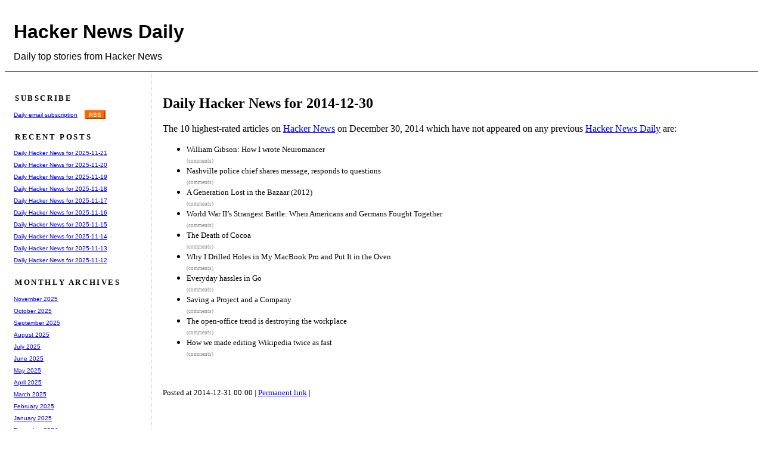

--- FILE ---
content_type: text/html
request_url: http://www.daemonology.net/hn-daily/2014-12.html
body_size: 125627
content:
<html><head>
<title>Hacker News Daily - December 2014</title>
<link rel="stylesheet" type="text/css" media="screen" href="blog.css">
<link rel="alternate" type="application/rss+xml" title="RSS" href="/hn-daily/index.rss">
<meta http-equiv="Content-Type" content="text/html; charset=UTF-8">
</head><body>
<div class="banner">
  <h1><a href="/hn-daily/">Hacker News Daily</a></h1>
  Daily top stories from Hacker News
</div>
<div class="main">
<div class="content">
<!-- google_ad_section_start -->
<h2>Daily Hacker News for 2014-12-30</h2>
The 10 highest-rated articles on
<a href="http://news.ycombinator.com/">Hacker News</a>
on December 30, 2014 which have not appeared on any previous
<a href="http://www.daemonology.net/hn-daily/">Hacker News Daily</a>
are:
<P>
<ul>
<li>
<span class="storylink"><a href="http://www.theguardian.com/books/2014/nov/26/william-gibson-neuromancer-book-club">William Gibson: How I wrote Neuromancer</a></span><br>
<span class="commentlink"><a href="http://news.ycombinator.com/item?id=8811581">(comments)</a></span>
</li>
<li>
<span class="storylink"><a href="http://www.tennessean.com/story/news/local/davidson/2014/12/26/nashville-police-chief-shares-message-responds-to-questions/20914171/">Nashville police chief shares message, responds to questions</a></span><br>
<span class="commentlink"><a href="http://news.ycombinator.com/item?id=8812242">(comments)</a></span>
</li>
<li>
<span class="storylink"><a href="https://queue.acm.org/detail.cfm?id=2349257&amp;ref=fullrss">A Generation Lost in the Bazaar (2012)</a></span><br>
<span class="commentlink"><a href="http://news.ycombinator.com/item?id=8812724">(comments)</a></span>
</li>
<li>
<span class="storylink"><a href="http://www.thedailybeast.com/articles/2013/05/12/world-war-ii-s-strangest-battle-when-americans-and-germans-fought-together.html">World War II’s Strangest Battle: When Americans and Germans Fought Together</a></span><br>
<span class="commentlink"><a href="http://news.ycombinator.com/item?id=8813018">(comments)</a></span>
</li>
<li>
<span class="storylink"><a href="http://nshipster.com/the-death-of-cocoa/">The Death of Cocoa</a></span><br>
<span class="commentlink"><a href="http://news.ycombinator.com/item?id=8813208">(comments)</a></span>
</li>
<li>
<span class="storylink"><a href="http://ifixit.org/blog/6882/why-i-drilled-holes-in-my-macbook-pro-and-put-it-in-the-oven/">Why I Drilled Holes in My MacBook Pro and Put It in the Oven</a></span><br>
<span class="commentlink"><a href="http://news.ycombinator.com/item?id=8813883">(comments)</a></span>
</li>
<li>
<span class="storylink"><a href="http://crufter.com/2014/12/01/everyday-hassles-in-go/">Everyday hassles in Go</a></span><br>
<span class="commentlink"><a href="http://news.ycombinator.com/item?id=8814202">(comments)</a></span>
</li>
<li>
<span class="storylink"><a href="http://jacquesmattheij.com/saving-a-project-and-a-company">Saving a Project and a Company</a></span><br>
<span class="commentlink"><a href="http://news.ycombinator.com/item?id=8814253">(comments)</a></span>
</li>
<li>
<span class="storylink"><a href="http://www.washingtonpost.com/posteverything/wp/2014/12/30/google-got-it-wrong-the-open-office-trend-is-destroying-the-workplace/?tid=sm_fb">The open-office trend is destroying the workplace</a></span><br>
<span class="commentlink"><a href="http://news.ycombinator.com/item?id=8815065">(comments)</a></span>
</li>
<li>
<span class="storylink"><a href="http://blog.wikimedia.org/2014/12/29/how-we-made-editing-wikipedia-twice-as-fast/">How we made editing Wikipedia twice as fast</a></span><br>
<span class="commentlink"><a href="http://news.ycombinator.com/item?id=8816056">(comments)</a></span>
</li>
</ul> 
<p>
<!--
<div class="triplebytead">
Hacker News Daily is sponsored by
<a href="https://triplebyte.com/a/NmoT1D8/d">Triplebyte</a>.
Beat Triplebyte's online coding quiz. Get multiple job offers fast. Skip resumes &amp; recruiters.
</div>
-->
<p class="readability-hack"><script type="text/javascript">
document.write("\&#8203;".repeat(600));</script></p>
<div class="trailer">
  Posted at 2014-12-31 00:00 | <a href="2014-12-30.html">Permanent link</a> |
</div>
<h2>Daily Hacker News for 2014-12-29</h2>
The 10 highest-rated articles on
<a href="http://news.ycombinator.com/">Hacker News</a>
on December 29, 2014 which have not appeared on any previous
<a href="http://www.daemonology.net/hn-daily/">Hacker News Daily</a>
are:
<P>
<ul>
<li>
<span class="storylink"><a href="https://github.com/prakhar1989/awesome-courses/blob/master/README.md">List of Computer Science Courses</a></span><br>
<span class="commentlink"><a href="http://news.ycombinator.com/item?id=8806910">(comments)</a></span>
</li>
<li>
<span class="storylink"><a href="http://www.nytimes.com/2014/12/28/world/that-debt-from-1720-britains-payment-is-coming.html">That Debt from 1720? Britain’s Payment Is Coming</a></span><br>
<span class="commentlink"><a href="http://news.ycombinator.com/item?id=8807309">(comments)</a></span>
</li>
<li>
<span class="storylink"><a href="http://www.theatlantic.com/magazine/archive/2015/01/does-global-warming-make-me-look-fat/383509/?single_page=true">The Benefits of Being Cold</a></span><br>
<span class="commentlink"><a href="http://news.ycombinator.com/item?id=8808490">(comments)</a></span>
</li>
<li>
<span class="storylink"><a href="http://www.reuters.com/article/2014/12/29/google-china-idUSL3N0UD21W20141229">Gmail blocked in China</a></span><br>
<span class="commentlink"><a href="http://news.ycombinator.com/item?id=8809138">(comments)</a></span>
</li>
<li>
<span class="storylink"><a href="http://nim-lang.org/news.html#Z2014-12-29-version-0-10-2-released">Nim (formerly Nimrod) 0.10.2 released</a></span><br>
<span class="commentlink"><a href="http://news.ycombinator.com/item?id=8809215">(comments)</a></span>
</li>
<li>
<span class="storylink"><a href="http://blog.fogus.me/2014/12/29/the-best-things-and-stuff-of-2014/">The best things and stuff of 2014</a></span><br>
<span class="commentlink"><a href="http://news.ycombinator.com/item?id=8809710">(comments)</a></span>
</li>
<li>
<span class="storylink"><a href="http://news.ycombinator.com/item?id=8810157">If you're using YYYY in your JVM service or %G in anything, fix it now</a></span><br>
<span class="commentlink"><a href="http://news.ycombinator.com/item?id=8810157">(comments)</a></span>
</li>
<li>
<span class="storylink"><a href="http://www.shubhro.com/2014/12/27/software-engineers-should-write/">Software engineers should write</a></span><br>
<span class="commentlink"><a href="http://news.ycombinator.com/item?id=8810382">(comments)</a></span>
</li>
<li>
<span class="storylink"><a href="http://lofibucket.com/articles/oscilloscope_quake.html">Quake on an oscilloscope</a></span><br>
<span class="commentlink"><a href="http://news.ycombinator.com/item?id=8810857">(comments)</a></span>
</li>
<li>
<span class="storylink"><a href="http://ma.tt/2014/12/how-paul-graham-is-wrong/">How Paul Graham Is Wrong</a></span><br>
<span class="commentlink"><a href="http://news.ycombinator.com/item?id=8811019">(comments)</a></span>
</li>
</ul> 
<p>
<!--
<div class="triplebytead">
Hacker News Daily is sponsored by
<a href="https://triplebyte.com/a/NmoT1D8/d">Triplebyte</a>.
Beat Triplebyte's online coding quiz. Get multiple job offers fast. Skip resumes &amp; recruiters.
</div>
-->
<p class="readability-hack"><script type="text/javascript">
document.write("\&#8203;".repeat(600));</script></p>
<div class="trailer">
  Posted at 2014-12-30 00:00 | <a href="2014-12-29.html">Permanent link</a> |
</div>
<h2>Daily Hacker News for 2014-12-28</h2>
The 10 highest-rated articles on
<a href="http://news.ycombinator.com/">Hacker News</a>
on December 28, 2014 which have not appeared on any previous
<a href="http://www.daemonology.net/hn-daily/">Hacker News Daily</a>
are:
<P>
<ul>
<li>
<span class="storylink"><a href="http://engineering.imvu.com/2014/12/27/the-real-time-web-in-rest-services-at-imvu/">The Real-time Web: How to Get Millisecond Updates with REST</a></span><br>
<span class="commentlink"><a href="http://news.ycombinator.com/item?id=8803235">(comments)</a></span>
</li>
<li>
<span class="storylink"><a href="https://github.com/robertdavidgraham/masscan">Masscan: Scan the entire Internet in under 5 minutes</a></span><br>
<span class="commentlink"><a href="http://news.ycombinator.com/item?id=8803498">(comments)</a></span>
</li>
<li>
<span class="storylink"><a href="http://talkingpointsmemo.com/ts/kfc-christmas-in-japan-colonel-sanders-history-12-23-2014">How Colonel Sanders Became Father Christmas in Japan</a></span><br>
<span class="commentlink"><a href="http://news.ycombinator.com/item?id=8804127">(comments)</a></span>
</li>
<li>
<span class="storylink"><a href="https://twitter.com/jill380/status/548978785404874753">James Golick has died</a></span><br>
<span class="commentlink"><a href="http://news.ycombinator.com/item?id=8804624">(comments)</a></span>
</li>
<li>
<span class="storylink"><a href="http://techcrunch.com/2014/12/27/on-immigration-engineers-simply-dont-trust-vcs/">On Immigration, Engineers Simply Don’t Trust VCs</a></span><br>
<span class="commentlink"><a href="http://news.ycombinator.com/item?id=8804934">(comments)</a></span>
</li>
<li>
<span class="storylink"><a href="http://looknohands.me/">Look, no hands</a></span><br>
<span class="commentlink"><a href="http://news.ycombinator.com/item?id=8805053">(comments)</a></span>
</li>
<li>
<span class="storylink"><a href="https://kenneth.io/blog/2014/12/28/taking-chrome-devtools-outside-the-browser/">Chrome DevTools outside of the browser</a></span><br>
<span class="commentlink"><a href="http://news.ycombinator.com/item?id=8806146">(comments)</a></span>
</li>
<li>
<span class="storylink"><a href="http://harry.me/blog/2014/12/27/neat-algorithms-paxos/?hn=1">Neat Algorithms: Paxos</a></span><br>
<span class="commentlink"><a href="http://news.ycombinator.com/item?id=8806835">(comments)</a></span>
</li>
<li>
<span class="storylink"><a href="http://calendar.perfplanet.com/2014/mozjpeg-3-0/">MozJPEG 3.0</a></span><br>
<span class="commentlink"><a href="http://news.ycombinator.com/item?id=8807040">(comments)</a></span>
</li>
<li>
<span class="storylink"><a href="http://www.spiegel.de/international/germany/inside-the-nsa-s-war-on-internet-security-a-1010361.html">Inside the NSA's War on Internet Security</a></span><br>
<span class="commentlink"><a href="http://news.ycombinator.com/item?id=8807318">(comments)</a></span>
</li>
</ul> 
<p>
<!--
<div class="triplebytead">
Hacker News Daily is sponsored by
<a href="https://triplebyte.com/a/NmoT1D8/d">Triplebyte</a>.
Beat Triplebyte's online coding quiz. Get multiple job offers fast. Skip resumes &amp; recruiters.
</div>
-->
<p class="readability-hack"><script type="text/javascript">
document.write("\&#8203;".repeat(600));</script></p>
<div class="trailer">
  Posted at 2014-12-29 00:00 | <a href="2014-12-28.html">Permanent link</a> |
</div>
<h2>Daily Hacker News for 2014-12-27</h2>
The 10 highest-rated articles on
<a href="http://news.ycombinator.com/">Hacker News</a>
on December 27, 2014 which have not appeared on any previous
<a href="http://www.daemonology.net/hn-daily/">Hacker News Daily</a>
are:
<P>
<ul>
<li>
<span class="storylink"><a href="http://www.teslamotors.com/blog/roadster-30">Roadster 3.0</a></span><br>
<span class="commentlink"><a href="http://news.ycombinator.com/item?id=8799518">(comments)</a></span>
</li>
<li>
<span class="storylink"><a href="http://gizmodo.com/hackers-who-shut-down-psn-and-xbox-live-now-attacking-t-1675331908">Hackers Who Shut Down PSN and Xbox Live Now Attacking Tor</a></span><br>
<span class="commentlink"><a href="http://news.ycombinator.com/item?id=8799734">(comments)</a></span>
</li>
<li>
<span class="storylink"><a href="https://training.kalzumeus.com/newsletters/archive/enterprise_sales">Selling to the Fortune 500, Government, and Other Lovecraftian Horrors</a></span><br>
<span class="commentlink"><a href="http://news.ycombinator.com/item?id=8800727">(comments)</a></span>
</li>
<li>
<span class="storylink"><a href="http://news.ycombinator.com/item?id=8800788">Ask HN: How do you stay motivated to work on side projects?</a></span><br>
<span class="commentlink"><a href="http://news.ycombinator.com/item?id=8800788">(comments)</a></span>
</li>
<li>
<span class="storylink"><a href="https://medium.com/dome-kit/slow-flexible-cheap-5598ca91fb38">Slow, flexible and cheap: Six years of development to create a rubber hexagon</a></span><br>
<span class="commentlink"><a href="http://news.ycombinator.com/item?id=8801616">(comments)</a></span>
</li>
<li>
<span class="storylink"><a href="http://streaming.media.ccc.de/saal1/">31C3 Streaming: Saal 1 – SD Video</a></span><br>
<span class="commentlink"><a href="http://news.ycombinator.com/item?id=8802138">(comments)</a></span>
</li>
<li>
<span class="storylink"><a href="http://www.extremetech.com/computing/182428-ironic-iframes-adblock-plus-is-probably-the-reason-firefox-and-chrome-are-such-memory-hogs">Adblock Plus is probably the reason Firefox and Chrome are such memory hogs</a></span><br>
<span class="commentlink"><a href="http://news.ycombinator.com/item?id=8802424">(comments)</a></span>
</li>
<li>
<span class="storylink"><a href="https://github.com/Dobiasd/articles/blob/master/programming_language_learning_curves.md">Learning Curves for Different Programming Languages</a></span><br>
<span class="commentlink"><a href="http://news.ycombinator.com/item?id=8802454">(comments)</a></span>
</li>
<li>
<span class="storylink"><a href="http://davidsimon.com/the-wire-hd-with-videos/">The Wire in HD</a></span><br>
<span class="commentlink"><a href="http://news.ycombinator.com/item?id=8802676">(comments)</a></span>
</li>
<li>
<span class="storylink"><a href="https://code.google.com/p/android/issues/list?can=1&amp;q=status:Obsolete&amp;sort=-stars">Many Android bugs with 500+ stars closed as obsolete on December 25</a></span><br>
<span class="commentlink"><a href="http://news.ycombinator.com/item?id=8803118">(comments)</a></span>
</li>
</ul> 
<p>
<!--
<div class="triplebytead">
Hacker News Daily is sponsored by
<a href="https://triplebyte.com/a/NmoT1D8/d">Triplebyte</a>.
Beat Triplebyte's online coding quiz. Get multiple job offers fast. Skip resumes &amp; recruiters.
</div>
-->
<p class="readability-hack"><script type="text/javascript">
document.write("\&#8203;".repeat(600));</script></p>
<div class="trailer">
  Posted at 2014-12-28 00:00 | <a href="2014-12-27.html">Permanent link</a> |
</div>
<h2>Daily Hacker News for 2014-12-26</h2>
The 10 highest-rated articles on
<a href="http://news.ycombinator.com/">Hacker News</a>
on December 26, 2014 which have not appeared on any previous
<a href="http://www.daemonology.net/hn-daily/">Hacker News Daily</a>
are:
<P>
<ul>
<li>
<span class="storylink"><a href="http://aeon.co/magazine/culture/why-we-love-repetition-in-music/">Why we love repetition in music</a></span><br>
<span class="commentlink"><a href="http://news.ycombinator.com/item?id=8795150">(comments)</a></span>
</li>
<li>
<span class="storylink"><a href="http://cacm.acm.org/magazines/2015/1/181633-the-tears-of-donald-knuth/fulltext">The Tears of Donald Knuth</a></span><br>
<span class="commentlink"><a href="http://news.ycombinator.com/item?id=8796212">(comments)</a></span>
</li>
<li>
<span class="storylink"><a href="http://waitbutwhy.com/2014/05/fermi-paradox.html">The Fermi Paradox</a></span><br>
<span class="commentlink"><a href="http://news.ycombinator.com/item?id=8796270">(comments)</a></span>
</li>
<li>
<span class="storylink"><a href="http://www.bbc.com/earth/story/20141219-spectacular-real-virgin-births">Virgin births in animals are no longer rare</a></span><br>
<span class="commentlink"><a href="http://news.ycombinator.com/item?id=8797068">(comments)</a></span>
</li>
<li>
<span class="storylink"><a href="http://blog.kazuhooku.com/2014/12/ann-initial-release-of-h2o-and-why.html">Show HN: Initial release of H2O, and why HTTPD performance will matter in 2015</a></span><br>
<span class="commentlink"><a href="http://news.ycombinator.com/item?id=8797155">(comments)</a></span>
</li>
<li>
<span class="storylink"><a href="http://www.daemonology.net/blog/2014-12-25-when-security-goes-right.html">When security goes right</a></span><br>
<span class="commentlink"><a href="http://news.ycombinator.com/item?id=8797519">(comments)</a></span>
</li>
<li>
<span class="storylink"><a href="http://joseoncode.com/2012/02/01/capsela-the-game-that-changed-my-life/">Capsela, the game that changed my life</a></span><br>
<span class="commentlink"><a href="http://news.ycombinator.com/item?id=8797905">(comments)</a></span>
</li>
<li>
<span class="storylink"><a href="http://dis.4chan.org/read/prog/1295544154/">Sleep sort (2011)</a></span><br>
<span class="commentlink"><a href="http://news.ycombinator.com/item?id=8798202">(comments)</a></span>
</li>
<li>
<span class="storylink"><a href="http://libcello.org/">Cello – Higher Level Programming in C</a></span><br>
<span class="commentlink"><a href="http://news.ycombinator.com/item?id=8799070">(comments)</a></span>
</li>
<li>
<span class="storylink"><a href="http://paulgraham.com/95.html">Let the Other 95% of Great Programmers In</a></span><br>
<span class="commentlink"><a href="http://news.ycombinator.com/item?id=8799572">(comments)</a></span>
</li>
</ul> 
<p>
<!--
<div class="triplebytead">
Hacker News Daily is sponsored by
<a href="https://triplebyte.com/a/NmoT1D8/d">Triplebyte</a>.
Beat Triplebyte's online coding quiz. Get multiple job offers fast. Skip resumes &amp; recruiters.
</div>
-->
<p class="readability-hack"><script type="text/javascript">
document.write("\&#8203;".repeat(600));</script></p>
<div class="trailer">
  Posted at 2014-12-27 00:00 | <a href="2014-12-26.html">Permanent link</a> |
</div>
<h2>Daily Hacker News for 2014-12-25</h2>
The 10 highest-rated articles on
<a href="http://news.ycombinator.com/">Hacker News</a>
on December 25, 2014 which have not appeared on any previous
<a href="http://www.daemonology.net/hn-daily/">Hacker News Daily</a>
are:
<P>
<ul>
<li>
<span class="storylink"><a href="https://www.schneier.com/blog/archives/2014/12/did_north_korea.html">Did North Korea Really Attack Sony?</a></span><br>
<span class="commentlink"><a href="http://news.ycombinator.com/item?id=8792778">(comments)</a></span>
</li>
<li>
<span class="storylink"><a href="http://turfjs.org/">Turf – A modular GIS engine written in JavaScript</a></span><br>
<span class="commentlink"><a href="http://news.ycombinator.com/item?id=8793266">(comments)</a></span>
</li>
<li>
<span class="storylink"><a href="https://github.com/atom/atom-shell">Atom Shell: Cross-platform desktop application shell</a></span><br>
<span class="commentlink"><a href="http://news.ycombinator.com/item?id=8793489">(comments)</a></span>
</li>
<li>
<span class="storylink"><a href="https://medium.com/@hackmancoltaire/adventures-in-piano-building-c3fe5fa0b56b">Adventures in Piano Building</a></span><br>
<span class="commentlink"><a href="http://news.ycombinator.com/item?id=8794145">(comments)</a></span>
</li>
<li>
<span class="storylink"><a href="http://woodgears.ca/jenga_pistol/">Jenga Pistol</a></span><br>
<span class="commentlink"><a href="http://news.ycombinator.com/item?id=8794588">(comments)</a></span>
</li>
<li>
<span class="storylink"><a href="http://articles.latimes.com/1986-12-25/local/me-537_1_peaches">He Understood Not Only What We Did but What We Were Supposed to Do (1986)</a></span><br>
<span class="commentlink"><a href="http://news.ycombinator.com/item?id=8795319">(comments)</a></span>
</li>
<li>
<span class="storylink"><a href="http://news.ycombinator.com/item?id=8795524">Merry Christmas to HN</a></span><br>
<span class="commentlink"><a href="http://news.ycombinator.com/item?id=8795524">(comments)</a></span>
</li>
<li>
<span class="storylink"><a href="http://gpfault.net/posts/intrusive-lists-doom3.txt.html">Intrusive lists in Doom 3</a></span><br>
<span class="commentlink"><a href="http://news.ycombinator.com/item?id=8795745">(comments)</a></span>
</li>
<li>
<span class="storylink"><a href="https://www.ruby-lang.org/en/news/2014/12/25/ruby-2-2-0-released/">Ruby 2.2.0 Released</a></span><br>
<span class="commentlink"><a href="http://news.ycombinator.com/item?id=8795945">(comments)</a></span>
</li>
<li>
<span class="storylink"><a href="https://canary.silentcircle.com/">Silent Circle's warrant canary is out of date</a></span><br>
<span class="commentlink"><a href="http://news.ycombinator.com/item?id=8796307">(comments)</a></span>
</li>
</ul> 
<p>
<!--
<div class="triplebytead">
Hacker News Daily is sponsored by
<a href="https://triplebyte.com/a/NmoT1D8/d">Triplebyte</a>.
Beat Triplebyte's online coding quiz. Get multiple job offers fast. Skip resumes &amp; recruiters.
</div>
-->
<p class="readability-hack"><script type="text/javascript">
document.write("\&#8203;".repeat(600));</script></p>
<div class="trailer">
  Posted at 2014-12-26 00:00 | <a href="2014-12-25.html">Permanent link</a> |
</div>
<h2>Daily Hacker News for 2014-12-24</h2>
The 10 highest-rated articles on
<a href="http://news.ycombinator.com/">Hacker News</a>
on December 24, 2014 which have not appeared on any previous
<a href="http://www.daemonology.net/hn-daily/">Hacker News Daily</a>
are:
<P>
<ul>
<li>
<span class="storylink"><a href="http://plague.io/">Plague</a></span><br>
<span class="commentlink"><a href="http://news.ycombinator.com/item?id=8789384">(comments)</a></span>
</li>
<li>
<span class="storylink"><a href="http://www.npr.org/blogs/thesalt/2014/12/23/370377902/farm-fresh-natural-eggs-not-always-what-they-re-cracked-up-to-be">Eggs Not Always What They're Cracked Up to Be</a></span><br>
<span class="commentlink"><a href="http://news.ycombinator.com/item?id=8789530">(comments)</a></span>
</li>
<li>
<span class="storylink"><a href="https://people.xiph.org/~xiphmont/demo/daala/update1.shtml">Daala progress update</a></span><br>
<span class="commentlink"><a href="http://news.ycombinator.com/item?id=8790468">(comments)</a></span>
</li>
<li>
<span class="storylink"><a href="http://www.economist.com/news/christmas-specials/21636612-time-poverty-problem-partly-perception-and-partly-distribution-why?fsrc=scn/tw/te/pe/ed/whyiseveryonesobusy">Why is everyone so busy?</a></span><br>
<span class="commentlink"><a href="http://news.ycombinator.com/item?id=8791053">(comments)</a></span>
</li>
<li>
<span class="storylink"><a href="https://www.mozilla.org/en-US/research/projects/">Mozilla Research Projects</a></span><br>
<span class="commentlink"><a href="http://news.ycombinator.com/item?id=8791056">(comments)</a></span>
</li>
<li>
<span class="storylink"><a href="http://www.slate.com/articles/news_and_politics/foreigners/2014/12/the_world_is_not_falling_apart_the_trend_lines_reveal_an_increasingly_peaceful.single.html">The world is not falling apart: The trend lines</a></span><br>
<span class="commentlink"><a href="http://news.ycombinator.com/item?id=8791117">(comments)</a></span>
</li>
<li>
<span class="storylink"><a href="https://vimeo.com/115309653">UI Performance Decline – OS X Tiger to Yosemite [video]</a></span><br>
<span class="commentlink"><a href="http://news.ycombinator.com/item?id=8791370">(comments)</a></span>
</li>
<li>
<span class="storylink"><a href="http://bitworking.org/news/2014/05/zero_framework_manifesto">No more JavaScript frameworks</a></span><br>
<span class="commentlink"><a href="http://news.ycombinator.com/item?id=8791401">(comments)</a></span>
</li>
<li>
<span class="storylink"><a href="http://accidentalscientist.com/2014/12/why-movies-look-weird-at-48fps-and-games-are-better-at-60fps-and-the-uncanny-valley.html?">Why movies look weird at 48fps, and games are better at 60fps</a></span><br>
<span class="commentlink"><a href="http://news.ycombinator.com/item?id=8793346">(comments)</a></span>
</li>
<li>
<span class="storylink"><a href="https://stripe.com/blog/the-interview">The Interview</a></span><br>
<span class="commentlink"><a href="http://news.ycombinator.com/item?id=8793579">(comments)</a></span>
</li>
</ul> 
<p>
<!--
<div class="triplebytead">
Hacker News Daily is sponsored by
<a href="https://triplebyte.com/a/NmoT1D8/d">Triplebyte</a>.
Beat Triplebyte's online coding quiz. Get multiple job offers fast. Skip resumes &amp; recruiters.
</div>
-->
<p class="readability-hack"><script type="text/javascript">
document.write("\&#8203;".repeat(600));</script></p>
<div class="trailer">
  Posted at 2014-12-25 00:00 | <a href="2014-12-24.html">Permanent link</a> |
</div>
<h2>Daily Hacker News for 2014-12-23</h2>
The 10 highest-rated articles on
<a href="http://news.ycombinator.com/">Hacker News</a>
on December 23, 2014 which have not appeared on any previous
<a href="http://www.daemonology.net/hn-daily/">Hacker News Daily</a>
are:
<P>
<ul>
<li>
<span class="storylink"><a href="https://medium.com/@jorge_lo/the-future-a-cat-litter-and-drm-6dbda26428f8">Cat Litter Boxes and DRM</a></span><br>
<span class="commentlink"><a href="http://news.ycombinator.com/item?id=8784104">(comments)</a></span>
</li>
<li>
<span class="storylink"><a href="http://vimeo.com/115154289">The Humane Representation of Thought [video]</a></span><br>
<span class="commentlink"><a href="http://news.ycombinator.com/item?id=8784323">(comments)</a></span>
</li>
<li>
<span class="storylink"><a href="https://plus.google.com/+GoogleSelfDrivingCars/posts/9WBWP2E4GDu">Google Self-Driving Car Project's first vehicle prototype</a></span><br>
<span class="commentlink"><a href="http://news.ycombinator.com/item?id=8784386">(comments)</a></span>
</li>
<li>
<span class="storylink"><a href="http://blog.fastmail.com/2014/12/23/jmap-a-better-way-to-email/">JMAP – a better way to email</a></span><br>
<span class="commentlink"><a href="http://news.ycombinator.com/item?id=8785894">(comments)</a></span>
</li>
<li>
<span class="storylink"><a href="http://dcg.ethz.ch/lectures/podc_allstars/">Principles of Distributed Computing</a></span><br>
<span class="commentlink"><a href="http://news.ycombinator.com/item?id=8786079">(comments)</a></span>
</li>
<li>
<span class="storylink"><a href="http://nikic.github.io/2014/12/22/PHPs-new-hashtable-implementation.html">PHP 7's new hashtable implementation</a></span><br>
<span class="commentlink"><a href="http://news.ycombinator.com/item?id=8786213">(comments)</a></span>
</li>
<li>
<span class="storylink"><a href="http://www.slideshare.net/kaigai/gpgpu-accelerates-postgresql">GPGPU Accelerates PostgreSQL</a></span><br>
<span class="commentlink"><a href="http://news.ycombinator.com/item?id=8787414">(comments)</a></span>
</li>
<li>
<span class="storylink"><a href="https://www.ece.cmu.edu/~safari/pubs/kim-isca14.pdf">Flipping bits in memory without accessing them [pdf]</a></span><br>
<span class="commentlink"><a href="http://news.ycombinator.com/item?id=8788016">(comments)</a></span>
</li>
<li>
<span class="storylink"><a href="https://titanous.com/posts/docker-insecurity">Docker Image Insecurity</a></span><br>
<span class="commentlink"><a href="http://news.ycombinator.com/item?id=8788770">(comments)</a></span>
</li>
<li>
<span class="storylink"><a href="http://publicdomainreview.org/collections/class-of-2015/">Writers who will be entering the public domain in 2015 in many countries</a></span><br>
<span class="commentlink"><a href="http://news.ycombinator.com/item?id=8789329">(comments)</a></span>
</li>
</ul> 
<p>
<!--
<div class="triplebytead">
Hacker News Daily is sponsored by
<a href="https://triplebyte.com/a/NmoT1D8/d">Triplebyte</a>.
Beat Triplebyte's online coding quiz. Get multiple job offers fast. Skip resumes &amp; recruiters.
</div>
-->
<p class="readability-hack"><script type="text/javascript">
document.write("\&#8203;".repeat(600));</script></p>
<div class="trailer">
  Posted at 2014-12-24 00:00 | <a href="2014-12-23.html">Permanent link</a> |
</div>
<h2>Daily Hacker News for 2014-12-22</h2>
The 10 highest-rated articles on
<a href="http://news.ycombinator.com/">Hacker News</a>
on December 22, 2014 which have not appeared on any previous
<a href="http://www.daemonology.net/hn-daily/">Hacker News Daily</a>
are:
<P>
<ul>
<li>
<span class="storylink"><a href="http://arthurtw.github.io/2014/12/21/rust-anti-sloppy-programming-language.html">Rust, an Anti-Sloppy Programming Language</a></span><br>
<span class="commentlink"><a href="http://news.ycombinator.com/item?id=8781522">(comments)</a></span>
</li>
<li>
<span class="storylink"><a href="http://news.ycombinator.com/item?id=8781768">Ask HN: What was the job market like during the dot-com crash?</a></span><br>
<span class="commentlink"><a href="http://news.ycombinator.com/item?id=8781768">(comments)</a></span>
</li>
<li>
<span class="storylink"><a href="http://journal.stuffwithstuff.com/2014/12/21/rooms-and-mazes/">Rooms and Mazes: A Procedural Dungeon Generator</a></span><br>
<span class="commentlink"><a href="http://news.ycombinator.com/item?id=8782295">(comments)</a></span>
</li>
<li>
<span class="storylink"><a href="http://blog.baia-network.org/baiablog/2014/12/salvatore-sanfilippo-from-sicily-redis.html">Salvatore Sanfilippo, the author of Redis: from Sicily with talent and passion</a></span><br>
<span class="commentlink"><a href="http://news.ycombinator.com/item?id=8782667">(comments)</a></span>
</li>
<li>
<span class="storylink"><a href="https://codeascraft.com/2014/12/22/engineering-rotation/">We Invite Everyone at Etsy to Do an Engineering Rotation</a></span><br>
<span class="commentlink"><a href="http://news.ycombinator.com/item?id=8783466">(comments)</a></span>
</li>
<li>
<span class="storylink"><a href="http://www.reviewmylife.co.uk/blog/2014/12/22/high-speed-mandm-sorting-machine/">High speed M&M sorting machine</a></span><br>
<span class="commentlink"><a href="http://news.ycombinator.com/item?id=8783524">(comments)</a></span>
</li>
<li>
<span class="storylink"><a href="http://www.jeremytunnell.com/posts/swab-password-policies-and-two-factor-authentication-a-comedy-of-errors">Schwab password policies and two factor authentication</a></span><br>
<span class="commentlink"><a href="http://news.ycombinator.com/item?id=8783790">(comments)</a></span>
</li>
<li>
<span class="storylink"><a href="http://www.nytimes.com/2014/12/22/opinion/prosecute-torturers-and-their-bosses.html">Prosecute Torturers and Their Bosses</a></span><br>
<span class="commentlink"><a href="http://news.ycombinator.com/item?id=8784304">(comments)</a></span>
</li>
<li>
<span class="storylink"><a href="http://www.kalzumeus.com/2014/12/22/kalzumeus-software-year-in-review-2014/">Kalzumeus Software Year in Review 2014</a></span><br>
<span class="commentlink"><a href="http://news.ycombinator.com/item?id=8784325">(comments)</a></span>
</li>
<li>
<span class="storylink"><a href="http://www.nytimes.com/2014/12/23/world/asia/attack-is-suspected-as-north-korean-internet-collapses.html">Attack Is Suspected as North Korean Internet Collapses</a></span><br>
<span class="commentlink"><a href="http://news.ycombinator.com/item?id=8784514">(comments)</a></span>
</li>
</ul> 
<p>
<!--
<div class="triplebytead">
Hacker News Daily is sponsored by
<a href="https://triplebyte.com/a/NmoT1D8/d">Triplebyte</a>.
Beat Triplebyte's online coding quiz. Get multiple job offers fast. Skip resumes &amp; recruiters.
</div>
-->
<p class="readability-hack"><script type="text/javascript">
document.write("\&#8203;".repeat(600));</script></p>
<div class="trailer">
  Posted at 2014-12-23 00:00 | <a href="2014-12-22.html">Permanent link</a> |
</div>
<h2>Daily Hacker News for 2014-12-21</h2>
The 10 highest-rated articles on
<a href="http://news.ycombinator.com/">Hacker News</a>
on December 21, 2014 which have not appeared on any previous
<a href="http://www.daemonology.net/hn-daily/">Hacker News Daily</a>
are:
<P>
<ul>
<li>
<span class="storylink"><a href="http://www.nybooks.com/blogs/nyrblog/2014/dec/19/poor-imitation-alan-turing/">A Poor Imitation of Alan Turing</a></span><br>
<span class="commentlink"><a href="http://news.ycombinator.com/item?id=8776996">(comments)</a></span>
</li>
<li>
<span class="storylink"><a href="http://www.economist.com/blogs/prospero/2014/12/japanese-animation?fsrc=scn/tw/te/bl/ed/thetaleofstudioghibli">The Tale of Studio Ghibli</a></span><br>
<span class="commentlink"><a href="http://news.ycombinator.com/item?id=8777027">(comments)</a></span>
</li>
<li>
<span class="storylink"><a href="http://www.higherorderlogic.com/2010/07/bad-code-isnt-technical-debt-its-an-unhedged-call-option/">Bad code isn’t technical debt, it’s an unhedged call option</a></span><br>
<span class="commentlink"><a href="http://news.ycombinator.com/item?id=8777237">(comments)</a></span>
</li>
<li>
<span class="storylink"><a href="http://www.washingtonpost.com/world/facebook-blocks-russian-page-supporting-navalny-putins-biggest-critic/2014/12/20/a8c782b8-8877-11e4-abcf-5a3d7b3b20b8_story.html">Facebook blocks Russian page supporting Navalny, Putin's biggest critic</a></span><br>
<span class="commentlink"><a href="http://news.ycombinator.com/item?id=8778012">(comments)</a></span>
</li>
<li>
<span class="storylink"><a href="http://paulgraham.com/ecw.html">How to Be an Expert in a Changing World</a></span><br>
<span class="commentlink"><a href="http://news.ycombinator.com/item?id=8778503">(comments)</a></span>
</li>
<li>
<span class="storylink"><a href="http://www.ccs.neu.edu/home/matthias/HtDP2e">How to Design Programs, Second Edition</a></span><br>
<span class="commentlink"><a href="http://news.ycombinator.com/item?id=8778569">(comments)</a></span>
</li>
<li>
<span class="storylink"><a href="https://bugs.debian.org/cgi-bin/bugreport.cgi?bug=773619">Page load fail makes it difficult to cook cornbread in the woodstove</a></span><br>
<span class="commentlink"><a href="http://news.ycombinator.com/item?id=8778632">(comments)</a></span>
</li>
<li>
<span class="storylink"><a href="https://github.com/threedaymonk/text/issues/21#issuecomment-67752327">“I am not authorizing you to release a Ruby port of Metaphone 3”</a></span><br>
<span class="commentlink"><a href="http://news.ycombinator.com/item?id=8779517">(comments)</a></span>
</li>
<li>
<span class="storylink"><a href="https://lists.torproject.org/pipermail/tor-dev/2014-December/007999.html">N reasons why the spooks love Tribler</a></span><br>
<span class="commentlink"><a href="http://news.ycombinator.com/item?id=8780313">(comments)</a></span>
</li>
<li>
<span class="storylink"><a href="http://article.gmane.org/gmane.network.tor.user/34619">“Warning: Do Not use my mirrors/services until I have reviewed the situation”</a></span><br>
<span class="commentlink"><a href="http://news.ycombinator.com/item?id=8780820">(comments)</a></span>
</li>
</ul> 
<p>
<!--
<div class="triplebytead">
Hacker News Daily is sponsored by
<a href="https://triplebyte.com/a/NmoT1D8/d">Triplebyte</a>.
Beat Triplebyte's online coding quiz. Get multiple job offers fast. Skip resumes &amp; recruiters.
</div>
-->
<p class="readability-hack"><script type="text/javascript">
document.write("\&#8203;".repeat(600));</script></p>
<div class="trailer">
  Posted at 2014-12-22 00:00 | <a href="2014-12-21.html">Permanent link</a> |
</div>
<h2>Daily Hacker News for 2014-12-20</h2>
The 10 highest-rated articles on
<a href="http://news.ycombinator.com/">Hacker News</a>
on December 20, 2014 which have not appeared on any previous
<a href="http://www.daemonology.net/hn-daily/">Hacker News Daily</a>
are:
<P>
<ul>
<li>
<span class="storylink"><a href="https://github.com/rust-lang/rust/commit/0efafac398ff7f28c5f0fe756c15b9008b3e0534">Narrowing the notion of a runtime in Rust</a></span><br>
<span class="commentlink"><a href="http://news.ycombinator.com/item?id=8771795">(comments)</a></span>
</li>
<li>
<span class="storylink"><a href="http://support.ntp.org/bin/view/Main/SecurityNotice#Buffer_overflow_in_ctl_putdata">Multiple vulnerabilities released in NTP</a></span><br>
<span class="commentlink"><a href="http://news.ycombinator.com/item?id=8773341">(comments)</a></span>
</li>
<li>
<span class="storylink"><a href="https://training.kalzumeus.com/newsletters/archive/sales_automation">Systematizing Sales with Software and Processes</a></span><br>
<span class="commentlink"><a href="http://news.ycombinator.com/item?id=8773472">(comments)</a></span>
</li>
<li>
<span class="storylink"><a href="https://www.sendwithus.com/resources/guide/">How to Send Email Like a Startup</a></span><br>
<span class="commentlink"><a href="http://news.ycombinator.com/item?id=8774540">(comments)</a></span>
</li>
<li>
<span class="storylink"><a href="https://blog.torproject.org/blog/possible-upcoming-attempts-disable-tor-network">Possible upcoming attempts to disable the Tor network</a></span><br>
<span class="commentlink"><a href="http://news.ycombinator.com/item?id=8774833">(comments)</a></span>
</li>
<li>
<span class="storylink"><a href="http://blog.fastmail.com/2014/12/20/open-sourcing-overturejs-the-js-lib-that-powers-fastmail/">Open-sourcing OvertureJS – the JavaScript lib that powers FastMail</a></span><br>
<span class="commentlink"><a href="http://news.ycombinator.com/item?id=8775250">(comments)</a></span>
</li>
<li>
<span class="storylink"><a href="http://weblog.rubyonrails.org/2014/12/19/Rails-4-2-final/">Rails 4.2 released</a></span><br>
<span class="commentlink"><a href="http://news.ycombinator.com/item?id=8775337">(comments)</a></span>
</li>
<li>
<span class="storylink"><a href="http://blog.fogus.me/2011/09/08/10-technical-papers-every-programmer-should-read-at-least-twice/">Technical Papers Every Programmer Should Read at Least Twice (2011)</a></span><br>
<span class="commentlink"><a href="http://news.ycombinator.com/item?id=8775375">(comments)</a></span>
</li>
<li>
<span class="storylink"><a href="http://www.2600.com/?q=content/offer-sony-2600">An Offer to Sony from 2600</a></span><br>
<span class="commentlink"><a href="http://news.ycombinator.com/item?id=8776133">(comments)</a></span>
</li>
<li>
<span class="storylink"><a href="http://nknetobserver.github.io">Scans of North Korean IP Space</a></span><br>
<span class="commentlink"><a href="http://news.ycombinator.com/item?id=8777226">(comments)</a></span>
</li>
</ul> 
<p>
<!--
<div class="triplebytead">
Hacker News Daily is sponsored by
<a href="https://triplebyte.com/a/NmoT1D8/d">Triplebyte</a>.
Beat Triplebyte's online coding quiz. Get multiple job offers fast. Skip resumes &amp; recruiters.
</div>
-->
<p class="readability-hack"><script type="text/javascript">
document.write("\&#8203;".repeat(600));</script></p>
<div class="trailer">
  Posted at 2014-12-21 00:00 | <a href="2014-12-20.html">Permanent link</a> |
</div>
<h2>Daily Hacker News for 2014-12-19</h2>
The 10 highest-rated articles on
<a href="http://news.ycombinator.com/">Hacker News</a>
on December 19, 2014 which have not appeared on any previous
<a href="http://www.daemonology.net/hn-daily/">Hacker News Daily</a>
are:
<P>
<ul>
<li>
<span class="storylink"><a href="https://github.com/Voog/wysihtml/">Show HN: Wysihtml – Open-source rich text editor for web apps</a></span><br>
<span class="commentlink"><a href="http://news.ycombinator.com/item?id=8766865">(comments)</a></span>
</li>
<li>
<span class="storylink"><a href="http://ianyh.com/amethyst/">Amethyst – A tiling window manager for OS X</a></span><br>
<span class="commentlink"><a href="http://news.ycombinator.com/item?id=8768022">(comments)</a></span>
</li>
<li>
<span class="storylink"><a href="https://mixpanel.com/blog/2014/12/18/open-sourcing-our-pitch-deck-that-helped-us-get-our-865m-valuation">The pitch deck that helped us get an $865M valuation</a></span><br>
<span class="commentlink"><a href="http://news.ycombinator.com/item?id=8768372">(comments)</a></span>
</li>
<li>
<span class="storylink"><a href="http://vimeo.com/114879061">A Japanese inn owned by the same family for 1,300 years [video]</a></span><br>
<span class="commentlink"><a href="http://news.ycombinator.com/item?id=8768775">(comments)</a></span>
</li>
<li>
<span class="storylink"><a href="http://www.washingtonpost.com/blogs/the-switch/wp/2014/12/18/german-researchers-discover-a-flaw-that-could-let-anyone-listen-to-your-cell-calls-and-read-your-texts/">German researchers discover flaw that could let anyone listen to cell calls</a></span><br>
<span class="commentlink"><a href="http://news.ycombinator.com/item?id=8769239">(comments)</a></span>
</li>
<li>
<span class="storylink"><a href="https://medium.com/matter-archive/the-itch-nobody-can-scratch-4d980e3ac519?src=longreads">The Itch Nobody Can Scratch</a></span><br>
<span class="commentlink"><a href="http://news.ycombinator.com/item?id=8769925">(comments)</a></span>
</li>
<li>
<span class="storylink"><a href="http://benkurtovic.com/2014/06/01/obfuscating-hello-world.html">Obfuscating “Hello World” in Python</a></span><br>
<span class="commentlink"><a href="http://news.ycombinator.com/item?id=8770750">(comments)</a></span>
</li>
<li>
<span class="storylink"><a href="http://www.cs.cmu.edu/~tom/10701_sp11/">Machine Learning Course by Tom Mitchell</a></span><br>
<span class="commentlink"><a href="http://news.ycombinator.com/item?id=8771118">(comments)</a></span>
</li>
<li>
<span class="storylink"><a href="http://nuitka.net/">Nuitka: a Python compiler</a></span><br>
<span class="commentlink"><a href="http://news.ycombinator.com/item?id=8771925">(comments)</a></span>
</li>
<li>
<span class="storylink"><a href="http://www.fbi.gov/news/pressrel/press-releases/update-on-sony-investigation">Update on Sony Investigation</a></span><br>
<span class="commentlink"><a href="http://news.ycombinator.com/item?id=8773149">(comments)</a></span>
</li>
</ul> 
<p>
<!--
<div class="triplebytead">
Hacker News Daily is sponsored by
<a href="https://triplebyte.com/a/NmoT1D8/d">Triplebyte</a>.
Beat Triplebyte's online coding quiz. Get multiple job offers fast. Skip resumes &amp; recruiters.
</div>
-->
<p class="readability-hack"><script type="text/javascript">
document.write("\&#8203;".repeat(600));</script></p>
<div class="trailer">
  Posted at 2014-12-20 00:00 | <a href="2014-12-19.html">Permanent link</a> |
</div>
<h2>Daily Hacker News for 2014-12-18</h2>
The 10 highest-rated articles on
<a href="http://news.ycombinator.com/">Hacker News</a>
on December 18, 2014 which have not appeared on any previous
<a href="http://www.daemonology.net/hn-daily/">Hacker News Daily</a>
are:
<P>
<ul>
<li>
<span class="storylink"><a href="http://dedis.cs.yale.edu/dissent">Dissent – Accountable anonymous group communication</a></span><br>
<span class="commentlink"><a href="http://news.ycombinator.com/item?id=8762219">(comments)</a></span>
</li>
<li>
<span class="storylink"><a href="http://seclists.org/oss-sec/2014/q4/1052">Linux kernel: multiple x86_64 vulnerabilities</a></span><br>
<span class="commentlink"><a href="http://news.ycombinator.com/item?id=8763942">(comments)</a></span>
</li>
<li>
<span class="storylink"><a href="http://www.nytimes.com/2014/12/18/business/theater-chains-decline-to-show-sonys-the-interview-citing-threats-.html?partner=rss&amp;emc=rss">Theater Chains Decline to Show Sony’s ‘The Interview,’ Citing Threats</a></span><br>
<span class="commentlink"><a href="http://news.ycombinator.com/item?id=8764509">(comments)</a></span>
</li>
<li>
<span class="storylink"><a href="http://motherboard.vice.com/read/reaction-to-the-sony-hack-is-beyond-the-realm-of-stupid?utm_source=mbtwitter">Reaction to the Sony Hack Is 'Beyond the Realm of Stupid'</a></span><br>
<span class="commentlink"><a href="http://news.ycombinator.com/item?id=8765870">(comments)</a></span>
</li>
<li>
<span class="storylink"><a href="http://marcrogers.org/2014/12/18/why-the-sony-hack-is-unlikely-to-be-the-work-of-north-korea/">Why the Sony hack is unlikely to be the work of North Korea</a></span><br>
<span class="commentlink"><a href="http://news.ycombinator.com/item?id=8766215">(comments)</a></span>
</li>
<li>
<span class="storylink"><a href="http://purde.net/2014/12/how-to-get-from-0-to-10000-paying-customers-in-saas/">How Pipedrive went from 0 to 10,000 paying customers in SaaS</a></span><br>
<span class="commentlink"><a href="http://news.ycombinator.com/item?id=8766845">(comments)</a></span>
</li>
<li>
<span class="storylink"><a href="https://www.eff.org/press/releases/eff-court-argue-nsa-data-collection-internet-backbone-unconstitutional">EFF in Court to Argue NSA Collection from Internet Backbone Is Unconstitutional</a></span><br>
<span class="commentlink"><a href="http://news.ycombinator.com/item?id=8767203">(comments)</a></span>
</li>
<li>
<span class="storylink"><a href="http://www.wsj.com/articles/amazon-com-launches-superfast-delivery-in-nyc-1418903192?mod=e2tw">Amazon Unveils One-Hour Delivery Service</a></span><br>
<span class="commentlink"><a href="http://news.ycombinator.com/item?id=8767449">(comments)</a></span>
</li>
<li>
<span class="storylink"><a href="http://www.postgresql.org/about/news/1557/">PostgreSQL 9.4 Released</a></span><br>
<span class="commentlink"><a href="http://news.ycombinator.com/item?id=8767475">(comments)</a></span>
</li>
<li>
<span class="storylink"><a href="https://github.com/blog/1938-git-client-vulnerability-announced">Git client vulnerability announced</a></span><br>
<span class="commentlink"><a href="http://news.ycombinator.com/item?id=8769667">(comments)</a></span>
</li>
</ul> 
<p>
<!--
<div class="triplebytead">
Hacker News Daily is sponsored by
<a href="https://triplebyte.com/a/NmoT1D8/d">Triplebyte</a>.
Beat Triplebyte's online coding quiz. Get multiple job offers fast. Skip resumes &amp; recruiters.
</div>
-->
<p class="readability-hack"><script type="text/javascript">
document.write("\&#8203;".repeat(600));</script></p>
<div class="trailer">
  Posted at 2014-12-19 00:00 | <a href="2014-12-18.html">Permanent link</a> |
</div>
<h2>Daily Hacker News for 2014-12-17</h2>
The 10 highest-rated articles on
<a href="http://news.ycombinator.com/">Hacker News</a>
on December 17, 2014 which have not appeared on any previous
<a href="http://www.daemonology.net/hn-daily/">Hacker News Daily</a>
are:
<P>
<ul>
<li>
<span class="storylink"><a href="https://www.eff.org/deeplinks/2014/12/federal-court-agrees-eff-throws-out-six-weeks-warrantless-video-surveillance">Federal Court Throws Out Six Weeks of Warrantless Video Surveillance</a></span><br>
<span class="commentlink"><a href="http://news.ycombinator.com/item?id=8756710">(comments)</a></span>
</li>
<li>
<span class="storylink"><a href="https://bitcoin.org/en/developer-guide">Bitcoin Developer Guide</a></span><br>
<span class="commentlink"><a href="http://news.ycombinator.com/item?id=8757630">(comments)</a></span>
</li>
<li>
<span class="storylink"><a href="http://www.magicleap.com/#/blog">Neal Stephenson Joins Magic Leap</a></span><br>
<span class="commentlink"><a href="http://news.ycombinator.com/item?id=8758074">(comments)</a></span>
</li>
<li>
<span class="storylink"><a href="http://robertheaton.com/2014/12/08/fun-with-your-friends-facebook-and-tinder-session-tokens/">Fun with your friend's Facebook and Tinder sessions</a></span><br>
<span class="commentlink"><a href="http://news.ycombinator.com/item?id=8758196">(comments)</a></span>
</li>
<li>
<span class="storylink"><a href="http://www.jpl.nasa.gov/news/news.php?feature=4413">NASA Rover Finds Active and Ancient Organic Chemistry on Mars</a></span><br>
<span class="commentlink"><a href="http://news.ycombinator.com/item?id=8758571">(comments)</a></span>
</li>
<li>
<span class="storylink"><a href="http://www.spacex.com/news/2014/12/16/x-marks-spot-falcon-9-attempts-ocean-platform-landing">Falcon 9 attempts ocean platform landing</a></span><br>
<span class="commentlink"><a href="http://news.ycombinator.com/item?id=8760829">(comments)</a></span>
</li>
<li>
<span class="storylink"><a href="http://yarchive.net/comp/linux/semaphores.html">Linus Torvalds on semaphores (1999)</a></span><br>
<span class="commentlink"><a href="http://news.ycombinator.com/item?id=8761539">(comments)</a></span>
</li>
<li>
<span class="storylink"><a href="http://homakov.blogspot.com/2014/12/blatant-csrf-in-doorkeeper-most-popular.html">CSRF in Doorkeeper OAuth2 gem</a></span><br>
<span class="commentlink"><a href="http://news.ycombinator.com/item?id=8761789">(comments)</a></span>
</li>
<li>
<span class="storylink"><a href="https://github.com/Kintaro/wtftw">A tiling window manager written in Rust</a></span><br>
<span class="commentlink"><a href="http://news.ycombinator.com/item?id=8762705">(comments)</a></span>
</li>
<li>
<span class="storylink"><a href="http://www.bloomberg.com/news/2014-12-17/obama-to-announce-u-s-cuba-relations-shift-as-gross-is-released.html">Cuba and the U.S. will begin to normalize relations</a></span><br>
<span class="commentlink"><a href="http://news.ycombinator.com/item?id=8762871">(comments)</a></span>
</li>
</ul> 
<p>
<!--
<div class="triplebytead">
Hacker News Daily is sponsored by
<a href="https://triplebyte.com/a/NmoT1D8/d">Triplebyte</a>.
Beat Triplebyte's online coding quiz. Get multiple job offers fast. Skip resumes &amp; recruiters.
</div>
-->
<p class="readability-hack"><script type="text/javascript">
document.write("\&#8203;".repeat(600));</script></p>
<div class="trailer">
  Posted at 2014-12-18 00:00 | <a href="2014-12-17.html">Permanent link</a> |
</div>
<h2>Daily Hacker News for 2014-12-16</h2>
The 10 highest-rated articles on
<a href="http://news.ycombinator.com/">Hacker News</a>
on December 16, 2014 which have not appeared on any previous
<a href="http://www.daemonology.net/hn-daily/">Hacker News Daily</a>
are:
<P>
<ul>
<li>
<span class="storylink"><a href="http://www.newyorker.com/magazine/2014/12/22/material-question">Graphene: Fast, Strong, Cheap, and Impossible to Use</a></span><br>
<span class="commentlink"><a href="http://news.ycombinator.com/item?id=8751946">(comments)</a></span>
</li>
<li>
<span class="storylink"><a href="http://mapthebanks.com/">Map the Banks</a></span><br>
<span class="commentlink"><a href="http://news.ycombinator.com/item?id=8753565">(comments)</a></span>
</li>
<li>
<span class="storylink"><a href="http://www.gatesnotes.com/About-Bill-Gates/Year-in-Review-2014">Good News You May Have Missed in 2014</a></span><br>
<span class="commentlink"><a href="http://news.ycombinator.com/item?id=8754036">(comments)</a></span>
</li>
<li>
<span class="storylink"><a href="http://modlabupenn.org/underactuated-rotor/">Underactuated Rotor for Simple Micro Air Vehicles</a></span><br>
<span class="commentlink"><a href="http://news.ycombinator.com/item?id=8754775">(comments)</a></span>
</li>
<li>
<span class="storylink"><a href="http://xooyoozoo.github.io/yolo-octo-bugfixes/#soccer-players&amp;webp=s&amp;bpg=s">BPG Image Comparison</a></span><br>
<span class="commentlink"><a href="http://news.ycombinator.com/item?id=8755521">(comments)</a></span>
</li>
<li>
<span class="storylink"><a href="http://www.usebox.net/jjm/one-game-a-month/">Post mortem of my one game a month</a></span><br>
<span class="commentlink"><a href="http://news.ycombinator.com/item?id=8756157">(comments)</a></span>
</li>
<li>
<span class="storylink"><a href="http://observer.com/2014/12/exclusive-new-york-mags-boy-genius-investor-made-it-all-up/">New York Magazine's Boy Genius Investor Made It All Up</a></span><br>
<span class="commentlink"><a href="http://news.ycombinator.com/item?id=8756963">(comments)</a></span>
</li>
<li>
<span class="storylink"><a href="https://www.djangoproject.com/weblog/2014/dec/15/announcing-django-website-redesign/">A redesign of the Django websites</a></span><br>
<span class="commentlink"><a href="http://news.ycombinator.com/item?id=8757734">(comments)</a></span>
</li>
<li>
<span class="storylink"><a href="http://blog.danlew.net/2014/11/26/i-dont-need-your-permission/">Android: I don't need your permission</a></span><br>
<span class="commentlink"><a href="http://news.ycombinator.com/item?id=8758678">(comments)</a></span>
</li>
<li>
<span class="storylink"><a href="http://www.drdobbs.com/240169421">Farewell, Dr. Dobb's</a></span><br>
<span class="commentlink"><a href="http://news.ycombinator.com/item?id=8758915">(comments)</a></span>
</li>
</ul> 
<p>
<!--
<div class="triplebytead">
Hacker News Daily is sponsored by
<a href="https://triplebyte.com/a/NmoT1D8/d">Triplebyte</a>.
Beat Triplebyte's online coding quiz. Get multiple job offers fast. Skip resumes &amp; recruiters.
</div>
-->
<p class="readability-hack"><script type="text/javascript">
document.write("\&#8203;".repeat(600));</script></p>
<div class="trailer">
  Posted at 2014-12-17 00:00 | <a href="2014-12-16.html">Permanent link</a> |
</div>
<h2>Daily Hacker News for 2014-12-15</h2>
The 10 highest-rated articles on
<a href="http://news.ycombinator.com/">Hacker News</a>
on December 15, 2014 which have not appeared on any previous
<a href="http://www.daemonology.net/hn-daily/">Hacker News Daily</a>
are:
<P>
<ul>
<li>
<span class="storylink"><a href="https://medium.com/matter-archive/the-drug-revolution-that-no-one-can-stop-19f753fb15e0">The drug revolution that no one can stop</a></span><br>
<span class="commentlink"><a href="http://news.ycombinator.com/item?id=8748467">(comments)</a></span>
</li>
<li>
<span class="storylink"><a href="https://github.com/i2y/mochi">Mochi – Dynamically-typed language for functional and actor-style programming</a></span><br>
<span class="commentlink"><a href="http://news.ycombinator.com/item?id=8749488">(comments)</a></span>
</li>
<li>
<span class="storylink"><a href="http://www.sciencealert.com/this-plane-will-be-able-to-fly-anywhere-in-the-world-within-4-hours">A plane that will be able to fly anywhere in the world within 4 hours</a></span><br>
<span class="commentlink"><a href="http://news.ycombinator.com/item?id=8749605">(comments)</a></span>
</li>
<li>
<span class="storylink"><a href="http://papl.cs.brown.edu/2014/">Programming and Programming Languages</a></span><br>
<span class="commentlink"><a href="http://news.ycombinator.com/item?id=8750354">(comments)</a></span>
</li>
<li>
<span class="storylink"><a href="https://blog.pinboard.in/2014/11/new_pricing_policy/">Pinboard's New Pricing Policy</a></span><br>
<span class="commentlink"><a href="http://news.ycombinator.com/item?id=8751170">(comments)</a></span>
</li>
<li>
<span class="storylink"><a href="http://www.duetdisplay.com">Use your iDevice as an extra display for your Mac</a></span><br>
<span class="commentlink"><a href="http://news.ycombinator.com/item?id=8751414">(comments)</a></span>
</li>
<li>
<span class="storylink"><a href="https://graemereynolds.wordpress.com/2014/12/14/hyphen-hate-when-amazon-went-to-war-against-punctuation/">Hyphen Hate? When Amazon went to war against punctuation</a></span><br>
<span class="commentlink"><a href="http://news.ycombinator.com/item?id=8751863">(comments)</a></span>
</li>
<li>
<span class="storylink"><a href="http://www.cs.virginia.edu/~gfx/papers/paper.php?paper_id=59">How GPUs Work</a></span><br>
<span class="commentlink"><a href="http://news.ycombinator.com/item?id=8752373">(comments)</a></span>
</li>
<li>
<span class="storylink"><a href="http://ergoso.me/computer/science/github/software/evolutionary/couplings/2014/12/10/evsrc-evolutionary-couplings-reveal-poor-software-design.html">Evolutionary couplings between files reveal poor software design choices</a></span><br>
<span class="commentlink"><a href="http://news.ycombinator.com/item?id=8753174">(comments)</a></span>
</li>
<li>
<span class="storylink"><a href="http://paulgraham.com/know.html">How You Know</a></span><br>
<span class="commentlink"><a href="http://news.ycombinator.com/item?id=8753526">(comments)</a></span>
</li>
</ul> 
<p>
<!--
<div class="triplebytead">
Hacker News Daily is sponsored by
<a href="https://triplebyte.com/a/NmoT1D8/d">Triplebyte</a>.
Beat Triplebyte's online coding quiz. Get multiple job offers fast. Skip resumes &amp; recruiters.
</div>
-->
<p class="readability-hack"><script type="text/javascript">
document.write("\&#8203;".repeat(600));</script></p>
<div class="trailer">
  Posted at 2014-12-16 00:00 | <a href="2014-12-15.html">Permanent link</a> |
</div>
<h2>Daily Hacker News for 2014-12-14</h2>
The 10 highest-rated articles on
<a href="http://news.ycombinator.com/">Hacker News</a>
on December 14, 2014 which have not appeared on any previous
<a href="http://www.daemonology.net/hn-daily/">Hacker News Daily</a>
are:
<P>
<ul>
<li>
<span class="storylink"><a href="http://kolinko.github.io/um-hn/#">Show HN: Comments by Top HN Posters Analysed by IBM's Watson User Modelling API</a></span><br>
<span class="commentlink"><a href="http://news.ycombinator.com/item?id=8745263">(comments)</a></span>
</li>
<li>
<span class="storylink"><a href="https://medium.com/backchannel/should-surgeons-keep-score-8b3f890a7d4c">Should Surgeons Keep Score?</a></span><br>
<span class="commentlink"><a href="http://news.ycombinator.com/item?id=8745438">(comments)</a></span>
</li>
<li>
<span class="storylink"><a href="http://www.madehow.com/">How Products Are Made</a></span><br>
<span class="commentlink"><a href="http://news.ycombinator.com/item?id=8746101">(comments)</a></span>
</li>
<li>
<span class="storylink"><a href="https://media.defcon.org/DEF%20CON%2022/DEF%20CON%2022%20video%20and%20slides/">Defcon 22 videos and slides</a></span><br>
<span class="commentlink"><a href="http://news.ycombinator.com/item?id=8746140">(comments)</a></span>
</li>
<li>
<span class="storylink"><a href="http://zlsa.github.io/atc/">Air Traffic Control Simulator</a></span><br>
<span class="commentlink"><a href="http://news.ycombinator.com/item?id=8747000">(comments)</a></span>
</li>
<li>
<span class="storylink"><a href="http://imgur.com/gallery/hRf2trV">“Was isolated from 1999 to 2006 with a 486. Built my own late 80s OS”</a></span><br>
<span class="commentlink"><a href="http://news.ycombinator.com/item?id=8747053">(comments)</a></span>
</li>
<li>
<span class="storylink"><a href="http://badmicrosoft.com/">Bad Microsoft</a></span><br>
<span class="commentlink"><a href="http://news.ycombinator.com/item?id=8747521">(comments)</a></span>
</li>
<li>
<span class="storylink"><a href="http://amanpour.blogs.cnn.com/2014/12/12/cia-agents-who-tortured-are-vulnerable-to-prosecution-in-any-country-in-the-world-says-u-n-official/">CIA agents who tortured are vulnerable to prosecution in any country</a></span><br>
<span class="commentlink"><a href="http://news.ycombinator.com/item?id=8747574">(comments)</a></span>
</li>
<li>
<span class="storylink"><a href="http://www.brooklynvegan.com/archives/2014/12/skinny_puppy_de.html">Skinny Puppy demands royalties from US govt for using their music in Guantanamo</a></span><br>
<span class="commentlink"><a href="http://news.ycombinator.com/item?id=8748362">(comments)</a></span>
</li>
<li>
<span class="storylink"><a href="http://lxer.com/module/newswire/view/200317/">My Adventures with “4K” 2160p and Linux</a></span><br>
<span class="commentlink"><a href="http://news.ycombinator.com/item?id=8748598">(comments)</a></span>
</li>
</ul> 
<p>
<!--
<div class="triplebytead">
Hacker News Daily is sponsored by
<a href="https://triplebyte.com/a/NmoT1D8/d">Triplebyte</a>.
Beat Triplebyte's online coding quiz. Get multiple job offers fast. Skip resumes &amp; recruiters.
</div>
-->
<p class="readability-hack"><script type="text/javascript">
document.write("\&#8203;".repeat(600));</script></p>
<div class="trailer">
  Posted at 2014-12-15 00:00 | <a href="2014-12-14.html">Permanent link</a> |
</div>
<h2>Daily Hacker News for 2014-12-13</h2>
The 10 highest-rated articles on
<a href="http://news.ycombinator.com/">Hacker News</a>
on December 13, 2014 which have not appeared on any previous
<a href="http://www.daemonology.net/hn-daily/">Hacker News Daily</a>
are:
<P>
<ul>
<li>
<span class="storylink"><a href="http://tmsu.org/">TMSU is a tool for tagging your files</a></span><br>
<span class="commentlink"><a href="http://news.ycombinator.com/item?id=8738869">(comments)</a></span>
</li>
<li>
<span class="storylink"><a href="http://www.citylab.com/work/2014/12/the-world-almost-had-a-13-month-calendar/383610/">The Death and Life of the 13-Month Calendar</a></span><br>
<span class="commentlink"><a href="http://news.ycombinator.com/item?id=8739334">(comments)</a></span>
</li>
<li>
<span class="storylink"><a href="http://dbp-consulting.com/tutorials/debugging/linuxProgramStartup.html">Linux x86 Program Start Up</a></span><br>
<span class="commentlink"><a href="http://news.ycombinator.com/item?id=8739661">(comments)</a></span>
</li>
<li>
<span class="storylink"><a href="https://www.congress.gov/bill/113th-congress/house-bill/4681/text">H.R.4681 - Intelligence Authorization Act for Fiscal Year 2015</a></span><br>
<span class="commentlink"><a href="http://news.ycombinator.com/item?id=8740130">(comments)</a></span>
</li>
<li>
<span class="storylink"><a href="http://blog.rust-lang.org/2014/12/12/Core-Team.html">Yehuda Katz and Steve Klabnik Are Joining the Rust Core Team</a></span><br>
<span class="commentlink"><a href="http://news.ycombinator.com/item?id=8742953">(comments)</a></span>
</li>
<li>
<span class="storylink"><a href="http://news.ycombinator.com/item?id=8743374">Show HN: ssh chat.shazow.net</a></span><br>
<span class="commentlink"><a href="http://news.ycombinator.com/item?id=8743374">(comments)</a></span>
</li>
<li>
<span class="storylink"><a href="https://www.chromium.org/Home/chromium-security/marking-http-as-non-secure">Marking HTTP as Non-Secure</a></span><br>
<span class="commentlink"><a href="http://news.ycombinator.com/item?id=8743635">(comments)</a></span>
</li>
<li>
<span class="storylink"><a href="http://www.aftenposten.no/nyheter/iriks/Secret-surveillance-detected-in-Oslo-7825278.html">Secret surveillance detected in Oslo</a></span><br>
<span class="commentlink"><a href="http://news.ycombinator.com/item?id=8744527">(comments)</a></span>
</li>
<li>
<span class="storylink"><a href="http://www.digitalnewsasia.com/digital-economy/censorship-shadowy-forces-controlling-online-conversations">Censorship 2.0: Shadowy forces controlling online conversations</a></span><br>
<span class="commentlink"><a href="http://news.ycombinator.com/item?id=8745334">(comments)</a></span>
</li>
<li>
<span class="storylink"><a href="http://www.onbeing.org/program/albert-einstein-the-negro-question-1946">Einstein: The Negro Question (1946)</a></span><br>
<span class="commentlink"><a href="http://news.ycombinator.com/item?id=8745540">(comments)</a></span>
</li>
</ul> 
<p>
<!--
<div class="triplebytead">
Hacker News Daily is sponsored by
<a href="https://triplebyte.com/a/NmoT1D8/d">Triplebyte</a>.
Beat Triplebyte's online coding quiz. Get multiple job offers fast. Skip resumes &amp; recruiters.
</div>
-->
<p class="readability-hack"><script type="text/javascript">
document.write("\&#8203;".repeat(600));</script></p>
<div class="trailer">
  Posted at 2014-12-14 00:00 | <a href="2014-12-13.html">Permanent link</a> |
</div>
<h2>Daily Hacker News for 2014-12-12</h2>
The 10 highest-rated articles on
<a href="http://news.ycombinator.com/">Hacker News</a>
on December 12, 2014 which have not appeared on any previous
<a href="http://www.daemonology.net/hn-daily/">Hacker News Daily</a>
are:
<P>
<ul>
<li>
<span class="storylink"><a href="https://github.com/gchp/iota">Show HN: Iota – a text editor written in Rust</a></span><br>
<span class="commentlink"><a href="http://news.ycombinator.com/item?id=8734307">(comments)</a></span>
</li>
<li>
<span class="storylink"><a href="http://www.evanmiller.org/the-other-money-problem.html">The Other Money Problem</a></span><br>
<span class="commentlink"><a href="http://news.ycombinator.com/item?id=8736893">(comments)</a></span>
</li>
<li>
<span class="storylink"><a href="https://www.schneier.com/blog/archives/2014/12/comments_on_the.html">Comments on the Sony Hack</a></span><br>
<span class="commentlink"><a href="http://news.ycombinator.com/item?id=8736975">(comments)</a></span>
</li>
<li>
<span class="storylink"><a href="http://www.nytimes.com/2014/12/12/upshot/the-rise-of-men-who-dont-work-and-what-they-do-instead.html">The Rise of Men Who Don’t Work – And What They Do Instead</a></span><br>
<span class="commentlink"><a href="http://news.ycombinator.com/item?id=8738646">(comments)</a></span>
</li>
<li>
<span class="storylink"><a href="http://www.reuters.com/article/2014/12/12/us-russia-internet-google-idUSKBN0JQ03E20141212">Google to close engineering office in Russia</a></span><br>
<span class="commentlink"><a href="http://news.ycombinator.com/item?id=8739352">(comments)</a></span>
</li>
<li>
<span class="storylink"><a href="http://www.washingtonpost.com/news/the-intersect/wp/2014/12/10/you-can-take-down-pirate-bay-but-you-cant-kill-the-internet-it-created/">You can take down Pirate Bay, but you can’t kill the Internet it created</a></span><br>
<span class="commentlink"><a href="http://news.ycombinator.com/item?id=8739628">(comments)</a></span>
</li>
<li>
<span class="storylink"><a href="http://oldpiratebay.org/">The Old Pirate Bay</a></span><br>
<span class="commentlink"><a href="http://news.ycombinator.com/item?id=8740107">(comments)</a></span>
</li>
<li>
<span class="storylink"><a href="http://kreldjarn.github.io/TRON/">Classic arcade game TRON on a cloth modelling grid</a></span><br>
<span class="commentlink"><a href="http://news.ycombinator.com/item?id=8740673">(comments)</a></span>
</li>
<li>
<span class="storylink"><a href="http://blog.rust-lang.org/2014/12/12/1.0-Timeline.html">Rust 1.0: Scheduling the trains</a></span><br>
<span class="commentlink"><a href="http://news.ycombinator.com/item?id=8740751">(comments)</a></span>
</li>
<li>
<span class="storylink"><a href="http://techcrunch.com/2014/12/12/yahoo-starts-prompting-chrome-users-to-upgrade-to-firefox/">Yahoo Starts Prompting Chrome Users to “Upgrade” to Firefox</a></span><br>
<span class="commentlink"><a href="http://news.ycombinator.com/item?id=8742486">(comments)</a></span>
</li>
</ul> 
<p>
<!--
<div class="triplebytead">
Hacker News Daily is sponsored by
<a href="https://triplebyte.com/a/NmoT1D8/d">Triplebyte</a>.
Beat Triplebyte's online coding quiz. Get multiple job offers fast. Skip resumes &amp; recruiters.
</div>
-->
<p class="readability-hack"><script type="text/javascript">
document.write("\&#8203;".repeat(600));</script></p>
<div class="trailer">
  Posted at 2014-12-13 00:00 | <a href="2014-12-12.html">Permanent link</a> |
</div>
<h2>Daily Hacker News for 2014-12-11</h2>
The 10 highest-rated articles on
<a href="http://news.ycombinator.com/">Hacker News</a>
on December 11, 2014 which have not appeared on any previous
<a href="http://www.daemonology.net/hn-daily/">Hacker News Daily</a>
are:
<P>
<ul>
<li>
<span class="storylink"><a href="http://blog.foundationdb.com/databases-at-14.4mhz">Databases at 14.4Mhz</a></span><br>
<span class="commentlink"><a href="http://news.ycombinator.com/item?id=8729420">(comments)</a></span>
</li>
<li>
<span class="storylink"><a href="http://elm-lang.org/blog/announce/0.14.elm">Elm 0.14 – Simpler Core, Better Tools</a></span><br>
<span class="commentlink"><a href="http://news.ycombinator.com/item?id=8729714">(comments)</a></span>
</li>
<li>
<span class="storylink"><a href="http://en.chessbase.com/post/magnus-carlsen-on-his-che-career">Magnus Carlsen – “I am chaotic and lazy” (2010)</a></span><br>
<span class="commentlink"><a href="http://news.ycombinator.com/item?id=8730825">(comments)</a></span>
</li>
<li>
<span class="storylink"><a href="http://www.esa.int/Our_Activities/Space_Science/Rosetta/Rosetta_fuels_debate_on_origin_of_Earth_s_oceans">Rosetta finds comet's water vapour to be significantly different from Earth's</a></span><br>
<span class="commentlink"><a href="http://news.ycombinator.com/item?id=8731107">(comments)</a></span>
</li>
<li>
<span class="storylink"><a href="http://googlepolicyeurope.blogspot.com/2014/12/an-update-on-google-news-in-spain.html?m=1">Google News to shut down in Spain</a></span><br>
<span class="commentlink"><a href="http://news.ycombinator.com/item?id=8732859">(comments)</a></span>
</li>
<li>
<span class="storylink"><a href="https://blog.golang.org/go1.4">Go 1.4 is released</a></span><br>
<span class="commentlink"><a href="http://news.ycombinator.com/item?id=8733352">(comments)</a></span>
</li>
<li>
<span class="storylink"><a href="https://commerce.microsoft.com/PaymentHub/Help/Right?helppagename=CSV_BitcoinHowTo.htm">Microsoft accepting Bitcoin</a></span><br>
<span class="commentlink"><a href="http://news.ycombinator.com/item?id=8733368">(comments)</a></span>
</li>
<li>
<span class="storylink"><a href="http://www.wired.co.uk/news/archive/2014-12/11/peter-sunde">Peter Sunde: 'I went to jail for my cause. What did you do?'</a></span><br>
<span class="commentlink"><a href="http://news.ycombinator.com/item?id=8734204">(comments)</a></span>
</li>
<li>
<span class="storylink"><a href="http://github.com/matz/streem">Streem – a new programming language from Matz</a></span><br>
<span class="commentlink"><a href="http://news.ycombinator.com/item?id=8735892">(comments)</a></span>
</li>
<li>
<span class="storylink"><a href="http://threefingeredfox.net/?p=143">Margaret Hamilton, lead software engineer, Project Apollo</a></span><br>
<span class="commentlink"><a href="http://news.ycombinator.com/item?id=8735912">(comments)</a></span>
</li>
</ul> 
<p>
<!--
<div class="triplebytead">
Hacker News Daily is sponsored by
<a href="https://triplebyte.com/a/NmoT1D8/d">Triplebyte</a>.
Beat Triplebyte's online coding quiz. Get multiple job offers fast. Skip resumes &amp; recruiters.
</div>
-->
<p class="readability-hack"><script type="text/javascript">
document.write("\&#8203;".repeat(600));</script></p>
<div class="trailer">
  Posted at 2014-12-12 00:00 | <a href="2014-12-11.html">Permanent link</a> |
</div>
<h2>Daily Hacker News for 2014-12-10</h2>
The 10 highest-rated articles on
<a href="http://news.ycombinator.com/">Hacker News</a>
on December 10, 2014 which have not appeared on any previous
<a href="http://www.daemonology.net/hn-daily/">Hacker News Daily</a>
are:
<P>
<ul>
<li>
<span class="storylink"><a href="http://monograph.io/eastcampus/2014-mit-east-campus-coaster">MIT students build a roller coaster in one week</a></span><br>
<span class="commentlink"><a href="http://news.ycombinator.com/item?id=8722303">(comments)</a></span>
</li>
<li>
<span class="storylink"><a href="https://github.com/ReCaptchaReverser/InsideReCaptcha">Reverse-engineering the new “captchaless” ReCaptcha system</a></span><br>
<span class="commentlink"><a href="http://news.ycombinator.com/item?id=8722846">(comments)</a></span>
</li>
<li>
<span class="storylink"><a href="http://artfulmac.com/features">Show HN: Artful for Mac</a></span><br>
<span class="commentlink"><a href="http://news.ycombinator.com/item?id=8723120">(comments)</a></span>
</li>
<li>
<span class="storylink"><a href="http://getskeleton.com">Skeleton 2.0 CSS Framework</a></span><br>
<span class="commentlink"><a href="http://news.ycombinator.com/item?id=8725845">(comments)</a></span>
</li>
<li>
<span class="storylink"><a href="http://www.keurighack.com/">Keurig 2.0 DRM Bypass</a></span><br>
<span class="commentlink"><a href="http://news.ycombinator.com/item?id=8726707">(comments)</a></span>
</li>
<li>
<span class="storylink"><a href="http://archimago.blogspot.com/2014/06/24-bit-vs-16-bit-audio-test-part-ii.html">24-Bit vs. 16-Bit Audio Test – Part II: Results and Conclusions</a></span><br>
<span class="commentlink"><a href="http://news.ycombinator.com/item?id=8727026">(comments)</a></span>
</li>
<li>
<span class="storylink"><a href="http://blog.brokep.com/2014/12/09/the-pirate-bay-down-forever/http://blog.brokep.com/2014/12/09/the-pirate-bay-down-forever/">The Pirate Bay down, forever?</a></span><br>
<span class="commentlink"><a href="http://news.ycombinator.com/item?id=8728011">(comments)</a></span>
</li>
<li>
<span class="storylink"><a href="http://www.paperplanes.de/2014/12/10/from-open-to-minimum-vacation-policy.html">Travis CI: From Open to Minimum Vacation Policy</a></span><br>
<span class="commentlink"><a href="http://news.ycombinator.com/item?id=8729047">(comments)</a></span>
</li>
<li>
<span class="storylink"><a href="http://pudo.org/blog/2014/12/03/newsclipse.html">What if journalists had story writing tools as powerful as those used by coders?</a></span><br>
<span class="commentlink"><a href="http://news.ycombinator.com/item?id=8729421">(comments)</a></span>
</li>
<li>
<span class="storylink"><a href="https://mail.mozilla.org/pipermail/firefox-dev/2014-December/002510.html">Firefox.html: Rebuilding Firefox UI in HTML</a></span><br>
<span class="commentlink"><a href="http://news.ycombinator.com/item?id=8730903">(comments)</a></span>
</li>
</ul> 
<p>
<!--
<div class="triplebytead">
Hacker News Daily is sponsored by
<a href="https://triplebyte.com/a/NmoT1D8/d">Triplebyte</a>.
Beat Triplebyte's online coding quiz. Get multiple job offers fast. Skip resumes &amp; recruiters.
</div>
-->
<p class="readability-hack"><script type="text/javascript">
document.write("\&#8203;".repeat(600));</script></p>
<div class="trailer">
  Posted at 2014-12-11 00:00 | <a href="2014-12-10.html">Permanent link</a> |
</div>
<h2>Daily Hacker News for 2014-12-09</h2>
The 10 highest-rated articles on
<a href="http://news.ycombinator.com/">Hacker News</a>
on December 09, 2014 which have not appeared on any previous
<a href="http://www.daemonology.net/hn-daily/">Hacker News Daily</a>
are:
<P>
<ul>
<li>
<span class="storylink"><a href="http://ncase.me/polygons/">Parable of the Polygons – a playable post on the shape of society</a></span><br>
<span class="commentlink"><a href="http://news.ycombinator.com/item?id=8716538">(comments)</a></span>
</li>
<li>
<span class="storylink"><a href="https://github.com/0intro/plan9">Plan 9 from Bell Labs</a></span><br>
<span class="commentlink"><a href="http://news.ycombinator.com/item?id=8718631">(comments)</a></span>
</li>
<li>
<span class="storylink"><a href="http://silverskylabs.github.io/yakhak/">Yik Yak Hack</a></span><br>
<span class="commentlink"><a href="http://news.ycombinator.com/item?id=8718684">(comments)</a></span>
</li>
<li>
<span class="storylink"><a href="http://arstechnica.com/security/2014/12/powerful-highly-stealthy-linux-trojan-may-have-infected-victims-for-years/">Powerful, highly stealthy Linux trojan may have infected victims for years</a></span><br>
<span class="commentlink"><a href="http://news.ycombinator.com/item?id=8719303">(comments)</a></span>
</li>
<li>
<span class="storylink"><a href="http://paulgraham.com/pinch.html">The Fatal Pinch</a></span><br>
<span class="commentlink"><a href="http://news.ycombinator.com/item?id=8719977">(comments)</a></span>
</li>
<li>
<span class="storylink"><a href="http://www.wired.com/2014/12/obama-becomes-first-president-write-computer-program/">Obama Becomes First President to Write a Computer Program</a></span><br>
<span class="commentlink"><a href="http://news.ycombinator.com/item?id=8720164">(comments)</a></span>
</li>
<li>
<span class="storylink"><a href="http://entire.spacebar.org">You can't win the game, it exists only to destroy your mind</a></span><br>
<span class="commentlink"><a href="http://news.ycombinator.com/item?id=8723105">(comments)</a></span>
</li>
<li>
<span class="storylink"><a href="http://www.intelligence.senate.gov/study2014/sscistudy1.pdf">US Senate Report on CIA Detention and Interrogation Program</a></span><br>
<span class="commentlink"><a href="http://news.ycombinator.com/item?id=8723548">(comments)</a></span>
</li>
<li>
<span class="storylink"><a href="http://www.markshuttleworth.com/archives/1434">Announcing Ubuntu Core, with snappy transactional updates</a></span><br>
<span class="commentlink"><a href="http://news.ycombinator.com/item?id=8723693">(comments)</a></span>
</li>
<li>
<span class="storylink"><a href="http://torrentfreak.com/swedish-police-raid-the-pirate-bay-site-offline-141209/">Swedish Police Raid the Pirate Bay, Site Offline</a></span><br>
<span class="commentlink"><a href="http://news.ycombinator.com/item?id=8724760">(comments)</a></span>
</li>
</ul> 
<p>
<!--
<div class="triplebytead">
Hacker News Daily is sponsored by
<a href="https://triplebyte.com/a/NmoT1D8/d">Triplebyte</a>.
Beat Triplebyte's online coding quiz. Get multiple job offers fast. Skip resumes &amp; recruiters.
</div>
-->
<p class="readability-hack"><script type="text/javascript">
document.write("\&#8203;".repeat(600));</script></p>
<div class="trailer">
  Posted at 2014-12-10 00:00 | <a href="2014-12-09.html">Permanent link</a> |
</div>
<h2>Daily Hacker News for 2014-12-08</h2>
The 10 highest-rated articles on
<a href="http://news.ycombinator.com/">Hacker News</a>
on December 08, 2014 which have not appeared on any previous
<a href="http://www.daemonology.net/hn-daily/">Hacker News Daily</a>
are:
<P>
<ul>
<li>
<span class="storylink"><a href="http://bjorn.tipling.com/all-this">“This” in JavaScript</a></span><br>
<span class="commentlink"><a href="http://news.ycombinator.com/item?id=8713270">(comments)</a></span>
</li>
<li>
<span class="storylink"><a href="http://stefan.saasen.me/articles/git-clone-in-haskell-from-the-bottom-up/">Reimplementing “git clone” in Haskell from the bottom up (2013)</a></span><br>
<span class="commentlink"><a href="http://news.ycombinator.com/item?id=8713328">(comments)</a></span>
</li>
<li>
<span class="storylink"><a href="http://static.googleusercontent.com/media/research.google.com/en/us/people/jeff/CIKM-keynote-Nov2014.pdf">Large Scale Deep Learning – Jeff Dean [pdf]</a></span><br>
<span class="commentlink"><a href="http://news.ycombinator.com/item?id=8713495">(comments)</a></span>
</li>
<li>
<span class="storylink"><a href="http://pgbovine.net/programmers-talking-to-beginners.htm">Please don't denigrate what a beginner is currently learning</a></span><br>
<span class="commentlink"><a href="http://news.ycombinator.com/item?id=8714017">(comments)</a></span>
</li>
<li>
<span class="storylink"><a href="http://www.nytimes.com/2014/12/08/opinion/we-cant-trust-uber.html">We Can't Trust Uber</a></span><br>
<span class="commentlink"><a href="http://news.ycombinator.com/item?id=8714846">(comments)</a></span>
</li>
<li>
<span class="storylink"><a href="http://www.nytimes.com/2014/12/08/opinion/why-im-giving-up-my-american-citizenship-passport.html?&amp;hp&amp;action=click&amp;pgtype=Homepage&amp;module=c-column-top-span-region&amp;region=c-column-top-span-region&amp;WT.nav=c-column-top-span-region&amp;_r=0">Why I’m Giving Up My Passport</a></span><br>
<span class="commentlink"><a href="http://news.ycombinator.com/item?id=8715993">(comments)</a></span>
</li>
<li>
<span class="storylink"><a href="http://news.ycombinator.com/item?id=8716111">Ask HN: What book changed your life in 2014?</a></span><br>
<span class="commentlink"><a href="http://news.ycombinator.com/item?id=8716111">(comments)</a></span>
</li>
<li>
<span class="storylink"><a href="http://www.reuters.com/article/2014/12/08/us-india-rape-uber-idUSKBN0JM0CE20141208">Uber banned from operating in Indian capital after rape accusation</a></span><br>
<span class="commentlink"><a href="http://news.ycombinator.com/item?id=8716425">(comments)</a></span>
</li>
<li>
<span class="storylink"><a href="http://www.wired.com/2014/12/google-maps-ground-truth">The Huge, Unseen Operation Behind the Accuracy of Google Maps</a></span><br>
<span class="commentlink"><a href="http://news.ycombinator.com/item?id=8717296">(comments)</a></span>
</li>
<li>
<span class="storylink"><a href="http://android-developers.blogspot.com/2014/12/android-studio-10.html">Android Studio 1.0</a></span><br>
<span class="commentlink"><a href="http://news.ycombinator.com/item?id=8718776">(comments)</a></span>
</li>
</ul> 
<p>
<!--
<div class="triplebytead">
Hacker News Daily is sponsored by
<a href="https://triplebyte.com/a/NmoT1D8/d">Triplebyte</a>.
Beat Triplebyte's online coding quiz. Get multiple job offers fast. Skip resumes &amp; recruiters.
</div>
-->
<p class="readability-hack"><script type="text/javascript">
document.write("\&#8203;".repeat(600));</script></p>
<div class="trailer">
  Posted at 2014-12-09 00:00 | <a href="2014-12-08.html">Permanent link</a> |
</div>
<h2>Daily Hacker News for 2014-12-07</h2>
The 10 highest-rated articles on
<a href="http://news.ycombinator.com/">Hacker News</a>
on December 07, 2014 which have not appeared on any previous
<a href="http://www.daemonology.net/hn-daily/">Hacker News Daily</a>
are:
<P>
<ul>
<li>
<span class="storylink"><a href="http://www.ibm.com/analytics/watson-analytics/">IBM’s Watson Analytics platform is now open to everyone</a></span><br>
<span class="commentlink"><a href="http://news.ycombinator.com/item?id=8708481">(comments)</a></span>
</li>
<li>
<span class="storylink"><a href="http://www.wired.com/2014/12/a10-warthog-isis/">America’s Toughest, Ugliest Warplane</a></span><br>
<span class="commentlink"><a href="http://news.ycombinator.com/item?id=8709212">(comments)</a></span>
</li>
<li>
<span class="storylink"><a href="http://news.ycombinator.com/item?id=8710006">Ask HN: How can I remedy scatter brain and information overload?</a></span><br>
<span class="commentlink"><a href="http://news.ycombinator.com/item?id=8710006">(comments)</a></span>
</li>
<li>
<span class="storylink"><a href="http://www.forbes.com/sites/mfonobongnsehe/2014/12/01/nigerian-billionaire-tony-elumelu-commits-100-million-to-create-10000-african-entrepreneurs-in-10-years/">Nigerian Billionaire Commits $100M for African Entrepreneurs</a></span><br>
<span class="commentlink"><a href="http://news.ycombinator.com/item?id=8710448">(comments)</a></span>
</li>
<li>
<span class="storylink"><a href="http://brooker.co.za/blog/2014/12/06/random.html">Make your program slower with threads</a></span><br>
<span class="commentlink"><a href="http://news.ycombinator.com/item?id=8711162">(comments)</a></span>
</li>
<li>
<span class="storylink"><a href="http://news.ycombinator.com/item?id=8711284">Why is every story on Uber Delhi driver raping a passenger getting instakilled?</a></span><br>
<span class="commentlink"><a href="http://news.ycombinator.com/item?id=8711284">(comments)</a></span>
</li>
<li>
<span class="storylink"><a href="https://github.com/TheBerkin/Rant">Show HN: Rant, a procedural text generation language</a></span><br>
<span class="commentlink"><a href="http://news.ycombinator.com/item?id=8711621">(comments)</a></span>
</li>
<li>
<span class="storylink"><a href="https://github.com/steveklabnik/emoji/issues/23">The reason people burn out on open source</a></span><br>
<span class="commentlink"><a href="http://news.ycombinator.com/item?id=8712035">(comments)</a></span>
</li>
<li>
<span class="storylink"><a href="http://danluu.com/discourage-oss">Ignoring pull requests discourages open-source contributions</a></span><br>
<span class="commentlink"><a href="http://news.ycombinator.com/item?id=8712349">(comments)</a></span>
</li>
<li>
<span class="storylink"><a href="http://www.mpg.de/8785897/superconductivity-room-temperature">Superconductivity without cooling?</a></span><br>
<span class="commentlink"><a href="http://news.ycombinator.com/item?id=8712660">(comments)</a></span>
</li>
</ul> 
<p>
<!--
<div class="triplebytead">
Hacker News Daily is sponsored by
<a href="https://triplebyte.com/a/NmoT1D8/d">Triplebyte</a>.
Beat Triplebyte's online coding quiz. Get multiple job offers fast. Skip resumes &amp; recruiters.
</div>
-->
<p class="readability-hack"><script type="text/javascript">
document.write("\&#8203;".repeat(600));</script></p>
<div class="trailer">
  Posted at 2014-12-08 00:00 | <a href="2014-12-07.html">Permanent link</a> |
</div>
<h2>Daily Hacker News for 2014-12-06</h2>
The 10 highest-rated articles on
<a href="http://news.ycombinator.com/">Hacker News</a>
on December 06, 2014 which have not appeared on any previous
<a href="http://www.daemonology.net/hn-daily/">Hacker News Daily</a>
are:
<P>
<ul>
<li>
<span class="storylink"><a href="http://ipython-books.github.io/featured-07/">Intro to statistical data analysis in Python – frequentist and Bayesian methods</a></span><br>
<span class="commentlink"><a href="http://news.ycombinator.com/item?id=8704593">(comments)</a></span>
</li>
<li>
<span class="storylink"><a href="http://www.thedailybeast.com/articles/2014/12/01/laura-poitras-on-finding-edward-snowden-obama-s-tainted-legacy-and-oliver-stone-s-snowden-film.html">Interview with Laura Poitras</a></span><br>
<span class="commentlink"><a href="http://news.ycombinator.com/item?id=8704774">(comments)</a></span>
</li>
<li>
<span class="storylink"><a href="http://well.blogs.nytimes.com/2014/12/03/run-to-stay-young/">Run to Stay Young</a></span><br>
<span class="commentlink"><a href="http://news.ycombinator.com/item?id=8705019">(comments)</a></span>
</li>
<li>
<span class="storylink"><a href="https://guy-murphy.github.io/2014/12/02/why-I-like-XSLT/">Why I like XSLT</a></span><br>
<span class="commentlink"><a href="http://news.ycombinator.com/item?id=8705186">(comments)</a></span>
</li>
<li>
<span class="storylink"><a href="http://cmcenroe.me/2014/12/05/days-in-month-formula.html">A Formula for the Number of Days in Each Month</a></span><br>
<span class="commentlink"><a href="http://news.ycombinator.com/item?id=8705630">(comments)</a></span>
</li>
<li>
<span class="storylink"><a href="http://danluu.com/malloc-tutorial/">A quick tutorial on implementing C memory management functions</a></span><br>
<span class="commentlink"><a href="http://news.ycombinator.com/item?id=8705780">(comments)</a></span>
</li>
<li>
<span class="storylink"><a href="http://www.nytimes.com/2014/12/06/science/nasa-orion-spacecraft-lifts-off-into-orbit.html?ref=science&amp;_r=0">NASA’s Orion Spacecraft Splashes Down in Pacific After Test Flight</a></span><br>
<span class="commentlink"><a href="http://news.ycombinator.com/item?id=8705856">(comments)</a></span>
</li>
<li>
<span class="storylink"><a href="http://thedoomthatcametopuppet.tumblr.com/?">A Markov chain trained on the Puppet documentation and H. P. Lovecraft</a></span><br>
<span class="commentlink"><a href="http://news.ycombinator.com/item?id=8707800">(comments)</a></span>
</li>
<li>
<span class="storylink"><a href="http://harmful.cat-v.org/software/xml/">XSLT is a failure wrapped in pain</a></span><br>
<span class="commentlink"><a href="http://news.ycombinator.com/item?id=8708617">(comments)</a></span>
</li>
<li>
<span class="storylink"><a href="https://www.gmo.com/America/CMSAttachmentDownload.aspx?target=JUBRxi51IIBoe1yul9uERnfCmQoglFl9k5qwJSfHx8w%2fWCnFLmEb2MC9GoFnZVlslR5NzCRY1ajgn503icBv67VQg%2fNVUMWsYvi3A2%2fL%2bS28A7Pthjp7LmOfLYQfHMJc">The World's Dumbest Idea: Maximizing Shareholder Value [pdf]</a></span><br>
<span class="commentlink"><a href="http://news.ycombinator.com/item?id=8709381">(comments)</a></span>
</li>
</ul> 
<p>
<!--
<div class="triplebytead">
Hacker News Daily is sponsored by
<a href="https://triplebyte.com/a/NmoT1D8/d">Triplebyte</a>.
Beat Triplebyte's online coding quiz. Get multiple job offers fast. Skip resumes &amp; recruiters.
</div>
-->
<p class="readability-hack"><script type="text/javascript">
document.write("\&#8203;".repeat(600));</script></p>
<div class="trailer">
  Posted at 2014-12-07 00:00 | <a href="2014-12-06.html">Permanent link</a> |
</div>
<h2>Daily Hacker News for 2014-12-05</h2>
The 10 highest-rated articles on
<a href="http://news.ycombinator.com/">Hacker News</a>
on December 05, 2014 which have not appeared on any previous
<a href="http://www.daemonology.net/hn-daily/">Hacker News Daily</a>
are:
<P>
<ul>
<li>
<span class="storylink"><a href="http://docs.writethedocs.org">Write the Docs</a></span><br>
<span class="commentlink"><a href="http://news.ycombinator.com/item?id=8699178">(comments)</a></span>
</li>
<li>
<span class="storylink"><a href="http://www.nytimes.com/2014/12/04/opinion/julian-assange-on-living-in-a-surveillance-society.html">Julian Assange on Living in a Surveillance Society</a></span><br>
<span class="commentlink"><a href="http://news.ycombinator.com/item?id=8700136">(comments)</a></span>
</li>
<li>
<span class="storylink"><a href="https://github.com/citusdata/pg_shard">Pg_shard – PostgreSQL extension to scale out real-time reads and writes</a></span><br>
<span class="commentlink"><a href="http://news.ycombinator.com/item?id=8700258">(comments)</a></span>
</li>
<li>
<span class="storylink"><a href="http://www.bloomberg.com/video/steve-wozniak-on-steve-jobs-geekiness-and-starting-apple-GVS_jUoTQtGYj9fwLg8dbQ.html">Steve Wozniak remembers the early days [video]</a></span><br>
<span class="commentlink"><a href="http://news.ycombinator.com/item?id=8701114">(comments)</a></span>
</li>
<li>
<span class="storylink"><a href="http://blogs.msdn.com/b/dotnet/archive/2014/12/04/introducing-net-core.aspx">Introducing .NET Core</a></span><br>
<span class="commentlink"><a href="http://news.ycombinator.com/item?id=8701852">(comments)</a></span>
</li>
<li>
<span class="storylink"><a href="https://github.com/mozilla/firefox-ios">Firefox for iOS on GitHub</a></span><br>
<span class="commentlink"><a href="http://news.ycombinator.com/item?id=8702516">(comments)</a></span>
</li>
<li>
<span class="storylink"><a href="https://www.lyft.com/work">Lyft for Work</a></span><br>
<span class="commentlink"><a href="http://news.ycombinator.com/item?id=8703152">(comments)</a></span>
</li>
<li>
<span class="storylink"><a href="http://andyadams.org/you-can-charge-more/">Freelancing: How to talk yourself into charging more</a></span><br>
<span class="commentlink"><a href="http://news.ycombinator.com/item?id=8704303">(comments)</a></span>
</li>
<li>
<span class="storylink"><a href="http://bellard.org/bpg/">BPG Image format</a></span><br>
<span class="commentlink"><a href="http://news.ycombinator.com/item?id=8704629">(comments)</a></span>
</li>
<li>
<span class="storylink"><a href="http://www.wired.com/2014/12/io-js/?hn">Node.js, a popular tool for building modern internet services, has split in two</a></span><br>
<span class="commentlink"><a href="http://news.ycombinator.com/item?id=8704659">(comments)</a></span>
</li>
</ul> 
<p>
<!--
<div class="triplebytead">
Hacker News Daily is sponsored by
<a href="https://triplebyte.com/a/NmoT1D8/d">Triplebyte</a>.
Beat Triplebyte's online coding quiz. Get multiple job offers fast. Skip resumes &amp; recruiters.
</div>
-->
<p class="readability-hack"><script type="text/javascript">
document.write("\&#8203;".repeat(600));</script></p>
<div class="trailer">
  Posted at 2014-12-06 00:00 | <a href="2014-12-05.html">Permanent link</a> |
</div>
<h2>Daily Hacker News for 2014-12-04</h2>
The 10 highest-rated articles on
<a href="http://news.ycombinator.com/">Hacker News</a>
on December 04, 2014 which have not appeared on any previous
<a href="http://www.daemonology.net/hn-daily/">Hacker News Daily</a>
are:
<P>
<ul>
<li>
<span class="storylink"><a href="http://blog.plover.com/2014/12/01/">Why my book can be downloaded for free</a></span><br>
<span class="commentlink"><a href="http://news.ycombinator.com/item?id=8692627">(comments)</a></span>
</li>
<li>
<span class="storylink"><a href="http://hforsten.com/6-ghz-frequency-modulated-radar.html">6 GHz frequency modulated radar</a></span><br>
<span class="commentlink"><a href="http://news.ycombinator.com/item?id=8695316">(comments)</a></span>
</li>
<li>
<span class="storylink"><a href="http://blog.wolfram.com/2014/12/01/extending-van-goghs-starry-night-with-inpainting/">Extending Van Gogh’s Starry Night with Inpainting</a></span><br>
<span class="commentlink"><a href="http://news.ycombinator.com/item?id=8696255">(comments)</a></span>
</li>
<li>
<span class="storylink"><a href="http://docs.hylang.org/en/latest/">Hy – A dialect of Lisp that’s embedded in Python</a></span><br>
<span class="commentlink"><a href="http://news.ycombinator.com/item?id=8696975">(comments)</a></span>
</li>
<li>
<span class="storylink"><a href="http://m.wsj.com/articles/BL-DGB-39221">Apple Deleted Rivals’ Songs from Users’ iPods</a></span><br>
<span class="commentlink"><a href="http://news.ycombinator.com/item?id=8697590">(comments)</a></span>
</li>
<li>
<span class="storylink"><a href="http://news.ycombinator.com/item?id=8697772">Ask HN: How or where to begin learning mathematics from first principles?</a></span><br>
<span class="commentlink"><a href="http://news.ycombinator.com/item?id=8697772">(comments)</a></span>
</li>
<li>
<span class="storylink"><a href="http://getflakes.com/index.html">Show HN: Front-end framework optimized for internal apps</a></span><br>
<span class="commentlink"><a href="http://news.ycombinator.com/item?id=8699167">(comments)</a></span>
</li>
<li>
<span class="storylink"><a href="http://blog.docker.com/2014/12/announcing-docker-machine-swarm-and-compose-for-orchestrating-distributed-apps">Announcing Docker Machine, Swarm, and Compose for Orchestrating Distributed Apps</a></span><br>
<span class="commentlink"><a href="http://news.ycombinator.com/item?id=8699957">(comments)</a></span>
</li>
<li>
<span class="storylink"><a href="http://duktape.org/">Duktape: an embeddable JavaScript engine</a></span><br>
<span class="commentlink"><a href="http://news.ycombinator.com/item?id=8701228">(comments)</a></span>
</li>
<li>
<span class="storylink"><a href="http://www.wyden.senate.gov/news/press-releases/wyden-introduces-bill-to-ban-government-mandated-backdoors-into-americans-cellphones-and-computers">Wyden Introduces Bill To Ban Government Backdoors Into Cellphones and Computers</a></span><br>
<span class="commentlink"><a href="http://news.ycombinator.com/item?id=8701696">(comments)</a></span>
</li>
</ul> 
<p>
<!--
<div class="triplebytead">
Hacker News Daily is sponsored by
<a href="https://triplebyte.com/a/NmoT1D8/d">Triplebyte</a>.
Beat Triplebyte's online coding quiz. Get multiple job offers fast. Skip resumes &amp; recruiters.
</div>
-->
<p class="readability-hack"><script type="text/javascript">
document.write("\&#8203;".repeat(600));</script></p>
<div class="trailer">
  Posted at 2014-12-05 00:00 | <a href="2014-12-04.html">Permanent link</a> |
</div>
<h2>Daily Hacker News for 2014-12-03</h2>
The 10 highest-rated articles on
<a href="http://news.ycombinator.com/">Hacker News</a>
on December 03, 2014 which have not appeared on any previous
<a href="http://www.daemonology.net/hn-daily/">Hacker News Daily</a>
are:
<P>
<ul>
<li>
<span class="storylink"><a href="http://www.wired.co.uk/magazine/archive/2015/01/features/giving-hawking-a-voice">Giving Stephen Hawking a voice</a></span><br>
<span class="commentlink"><a href="http://news.ycombinator.com/item?id=8686757">(comments)</a></span>
</li>
<li>
<span class="storylink"><a href="http://www.ft.com/cms/s/0/558a64e4-7a17-11e4-9b34-00144feabdc0.html">Stripe raises $70M at $3.5B valuation, double that of January</a></span><br>
<span class="commentlink"><a href="http://news.ycombinator.com/item?id=8688667">(comments)</a></span>
</li>
<li>
<span class="storylink"><a href="http://blog.heapanalytics.com/postgresqls-powerful-new-join-type-lateral/">PostgreSQL’s New LATERAL Join Type</a></span><br>
<span class="commentlink"><a href="http://news.ycombinator.com/item?id=8689159">(comments)</a></span>
</li>
<li>
<span class="storylink"><a href="http://xiph.org/~xiphmont/demo/neil-young.html">24/192 music downloads are silly</a></span><br>
<span class="commentlink"><a href="http://news.ycombinator.com/item?id=8689231">(comments)</a></span>
</li>
<li>
<span class="storylink"><a href="https://plus.google.com/+youtube/posts/BUXfdWqu86Q">Gangnam Style breaks YouTube viewer count</a></span><br>
<span class="commentlink"><a href="http://news.ycombinator.com/item?id=8690206">(comments)</a></span>
</li>
<li>
<span class="storylink"><a href="http://blog.alinelerner.com/resumes-suck-heres-the-data/?hn=1">Resumes suck for hiring engineers</a></span><br>
<span class="commentlink"><a href="http://news.ycombinator.com/item?id=8691340">(comments)</a></span>
</li>
<li>
<span class="storylink"><a href="https://www.youtube.com/watch?v=J9b0J29OzAU">World's Simplest Electric Train [video]</a></span><br>
<span class="commentlink"><a href="http://news.ycombinator.com/item?id=8692220">(comments)</a></span>
</li>
<li>
<span class="storylink"><a href="https://www.wire.com/">Wire – Modern Communications Network</a></span><br>
<span class="commentlink"><a href="http://news.ycombinator.com/item?id=8692563">(comments)</a></span>
</li>
<li>
<span class="storylink"><a href="http://googleonlinesecurity.blogspot.com/2014/12/are-you-robot-introducing-no-captcha.html">Are You a Robot? Introducing “No CAPTCHA ReCAPTCHA”</a></span><br>
<span class="commentlink"><a href="http://news.ycombinator.com/item?id=8693767">(comments)</a></span>
</li>
<li>
<span class="storylink"><a href="http://yasserali.com/hacking-paypal-accounts-with-one-click/">Hacking PayPal Accounts with one click</a></span><br>
<span class="commentlink"><a href="http://news.ycombinator.com/item?id=8693980">(comments)</a></span>
</li>
</ul> 
<p>
<!--
<div class="triplebytead">
Hacker News Daily is sponsored by
<a href="https://triplebyte.com/a/NmoT1D8/d">Triplebyte</a>.
Beat Triplebyte's online coding quiz. Get multiple job offers fast. Skip resumes &amp; recruiters.
</div>
-->
<p class="readability-hack"><script type="text/javascript">
document.write("\&#8203;".repeat(600));</script></p>
<div class="trailer">
  Posted at 2014-12-04 00:00 | <a href="2014-12-03.html">Permanent link</a> |
</div>
<h2>Daily Hacker News for 2014-12-02</h2>
The 10 highest-rated articles on
<a href="http://news.ycombinator.com/">Hacker News</a>
on December 02, 2014 which have not appeared on any previous
<a href="http://www.daemonology.net/hn-daily/">Hacker News Daily</a>
are:
<P>
<ul>
<li>
<span class="storylink"><a href="http://electrospaces.blogspot.com/2014/11/incenser-or-how-nsa-and-gchq-are.html">How NSA and GCHQ are tapping internet cables</a></span><br>
<span class="commentlink"><a href="http://news.ycombinator.com/item?id=8680983">(comments)</a></span>
</li>
<li>
<span class="storylink"><a href="https://fiber.google.com/cities/austin/home/">Google Fiber Austin</a></span><br>
<span class="commentlink"><a href="http://news.ycombinator.com/item?id=8682544">(comments)</a></span>
</li>
<li>
<span class="storylink"><a href="http://blogs.scientificamerican.com/roots-of-unity/2014/11/30/the-saddest-thing-i-know-about-the-integers/">The Saddest Thing I Know about the Integers</a></span><br>
<span class="commentlink"><a href="http://news.ycombinator.com/item?id=8682782">(comments)</a></span>
</li>
<li>
<span class="storylink"><a href="http://www.psequel.com/">Show HN: PSequel – a free PostgreSQL GUI Tool for Mac OS X</a></span><br>
<span class="commentlink"><a href="http://news.ycombinator.com/item?id=8683405">(comments)</a></span>
</li>
<li>
<span class="storylink"><a href="http://www.nature.com/news/nature-makes-all-articles-free-to-view-1.16460">Nature makes all articles free to view</a></span><br>
<span class="commentlink"><a href="http://news.ycombinator.com/item?id=8685291">(comments)</a></span>
</li>
<li>
<span class="storylink"><a href="https://aws.amazon.com/codecommit/">AWS CodeCommit</a></span><br>
<span class="commentlink"><a href="http://news.ycombinator.com/item?id=8686802">(comments)</a></span>
</li>
<li>
<span class="storylink"><a href="http://www.nytimes.com/2014/12/03/technology/once-celebrated-in-russia-programmer-pavel-durov-chooses-exile.html?ref=technology&amp;_r=0">Once Celebrated in Russia, Programmer Pavel Durov Chooses Exile</a></span><br>
<span class="commentlink"><a href="http://news.ycombinator.com/item?id=8686868">(comments)</a></span>
</li>
<li>
<span class="storylink"><a href="https://github.com/composer/composer/commit/ac676f47f7bbc619678a29deae097b6b0710b799">Composer – Disable GC when computing deps and refs</a></span><br>
<span class="commentlink"><a href="http://news.ycombinator.com/item?id=8686934">(comments)</a></span>
</li>
<li>
<span class="storylink"><a href="https://www.aerofs.com/blog/immigration-is-about-talent-not-costs/">Immigration is about talent, not costs</a></span><br>
<span class="commentlink"><a href="http://news.ycombinator.com/item?id=8687804">(comments)</a></span>
</li>
<li>
<span class="storylink"><a href="https://twitter.com/NASA/status/539814651404754944">NASA: We're sending humans to Mars</a></span><br>
<span class="commentlink"><a href="http://news.ycombinator.com/item?id=8688002">(comments)</a></span>
</li>
</ul> 
<p>
<!--
<div class="triplebytead">
Hacker News Daily is sponsored by
<a href="https://triplebyte.com/a/NmoT1D8/d">Triplebyte</a>.
Beat Triplebyte's online coding quiz. Get multiple job offers fast. Skip resumes &amp; recruiters.
</div>
-->
<p class="readability-hack"><script type="text/javascript">
document.write("\&#8203;".repeat(600));</script></p>
<div class="trailer">
  Posted at 2014-12-03 00:00 | <a href="2014-12-02.html">Permanent link</a> |
</div>
<h2>Daily Hacker News for 2014-12-01</h2>
The 10 highest-rated articles on
<a href="http://news.ycombinator.com/">Hacker News</a>
on December 01, 2014 which have not appeared on any previous
<a href="http://www.daemonology.net/hn-daily/">Hacker News Daily</a>
are:
<P>
<ul>
<li>
<span class="storylink"><a href="http://lcamtuf.blogspot.com/2014/11/afl-fuzz-nobody-expects-cdata-sections.html">Nobody expects CDATA sections in XML</a></span><br>
<span class="commentlink"><a href="http://news.ycombinator.com/item?id=8678336">(comments)</a></span>
</li>
<li>
<span class="storylink"><a href="http://www.cis.upenn.edu/~bcpierce/courses/670Fall04/GreatWorksInPL.shtml">Great Works in Programming Languages</a></span><br>
<span class="commentlink"><a href="http://news.ycombinator.com/item?id=8678718">(comments)</a></span>
</li>
<li>
<span class="storylink"><a href="http://www.breck-mckye.com/blog/2014/12/the-state-of-javascript-in-2015/">The State of JavaScript in 2015</a></span><br>
<span class="commentlink"><a href="http://news.ycombinator.com/item?id=8679245">(comments)</a></span>
</li>
<li>
<span class="storylink"><a href="http://samsaffron.com/archive/2014/12/01/speeding-up-rails-4-2">Speeding up Rails 4.2</a></span><br>
<span class="commentlink"><a href="http://news.ycombinator.com/item?id=8679820">(comments)</a></span>
</li>
<li>
<span class="storylink"><a href="http://www.benjamincburns.com/2014/11/30/from-hacker-to-hospice-in-seven-weeks.html">From hacker to hospice in seven weeks</a></span><br>
<span class="commentlink"><a href="http://news.ycombinator.com/item?id=8680177">(comments)</a></span>
</li>
<li>
<span class="storylink"><a href="http://www.django-rest-framework.org/topics/3.0-announcement/">Django REST framework 3.0</a></span><br>
<span class="commentlink"><a href="http://news.ycombinator.com/item?id=8680598">(comments)</a></span>
</li>
<li>
<span class="storylink"><a href="http://news.ycombinator.com/item?id=8681040">Ask HN: Who is hiring? (December 2014)</a></span><br>
<span class="commentlink"><a href="http://news.ycombinator.com/item?id=8681040">(comments)</a></span>
</li>
<li>
<span class="storylink"><a href="https://coreos.com/blog/rocket/">CoreOS is building a container runtime, Rocket</a></span><br>
<span class="commentlink"><a href="http://news.ycombinator.com/item?id=8682525">(comments)</a></span>
</li>
<li>
<span class="storylink"><a href="https://kev.inburke.com/kevin/invalid-username-or-password-useless/">“Invalid username or password” is a useless security measure</a></span><br>
<span class="commentlink"><a href="http://news.ycombinator.com/item?id=8683003">(comments)</a></span>
</li>
<li>
<span class="storylink"><a href="http://ventrellathing.wordpress.com/2013/06/18/the-case-for-slow-programming/">The Case for Slow Programming</a></span><br>
<span class="commentlink"><a href="http://news.ycombinator.com/item?id=8683827">(comments)</a></span>
</li>
</ul> 
<p>
<!--
<div class="triplebytead">
Hacker News Daily is sponsored by
<a href="https://triplebyte.com/a/NmoT1D8/d">Triplebyte</a>.
Beat Triplebyte's online coding quiz. Get multiple job offers fast. Skip resumes &amp; recruiters.
</div>
-->
<p class="readability-hack"><script type="text/javascript">
document.write("\&#8203;".repeat(600));</script></p>
<div class="trailer">
  Posted at 2014-12-02 00:00 | <a href="2014-12-01.html">Permanent link</a> |
</div>
<h2>Daily Hacker News for 2014-11-30</h2>
The 10 highest-rated articles on
<a href="http://news.ycombinator.com/">Hacker News</a>
on November 30, 2014 which have not appeared on any previous
<a href="http://www.daemonology.net/hn-daily/">Hacker News Daily</a>
are:
<P>
<ul>
<li>
<span class="storylink"><a href="http://www.quora.com/What-do-all-the-controls-in-an-aeroplane-cockpit-do?share=1">What do all the controls in an aeroplane cockpit do?</a></span><br>
<span class="commentlink"><a href="http://news.ycombinator.com/item?id=8674905">(comments)</a></span>
</li>
<li>
<span class="storylink"><a href="http://animagraffs.com/loudspeaker/">How speakers make sound</a></span><br>
<span class="commentlink"><a href="http://news.ycombinator.com/item?id=8675155">(comments)</a></span>
</li>
<li>
<span class="storylink"><a href="https://software.intel.com/en-us/blogs/2014/11/24/what-is-new-for-x86-in-upcoming-gcc-50">New optimizations for X86 in upcoming GCC 5.0</a></span><br>
<span class="commentlink"><a href="http://news.ycombinator.com/item?id=8675274">(comments)</a></span>
</li>
<li>
<span class="storylink"><a href="http://vimeo.com/108650530">Wanderers: a short film of humanity's expansion into the Solar System [video]</a></span><br>
<span class="commentlink"><a href="http://news.ycombinator.com/item?id=8675730">(comments)</a></span>
</li>
<li>
<span class="storylink"><a href="https://www.mattcutts.com/blog/make-money-investing-tips/">Hard-won lessons about money and investing</a></span><br>
<span class="commentlink"><a href="http://news.ycombinator.com/item?id=8675952">(comments)</a></span>
</li>
<li>
<span class="storylink"><a href="http://news.ycombinator.com/item?id=8676140">Ezra Zygmuntowicz has died</a></span><br>
<span class="commentlink"><a href="http://news.ycombinator.com/item?id=8676140">(comments)</a></span>
</li>
<li>
<span class="storylink"><a href="http://www.slideshare.net/ScottWlaschin/fp-patterns-buildstufflt">Functional Programming Patterns</a></span><br>
<span class="commentlink"><a href="http://news.ycombinator.com/item?id=8676373">(comments)</a></span>
</li>
<li>
<span class="storylink"><a href="http://coolwanglu.github.io/vim.js/experimental/vim.html">Vim.js – JavaScript port of Vim</a></span><br>
<span class="commentlink"><a href="http://news.ycombinator.com/item?id=8676476">(comments)</a></span>
</li>
<li>
<span class="storylink"><a href="http://rjbs.manxome.org/rubric/entry/2066">In Soviet Minecraft, server op you</a></span><br>
<span class="commentlink"><a href="http://news.ycombinator.com/item?id=8676964">(comments)</a></span>
</li>
<li>
<span class="storylink"><a href="http://www.teamten.com/lawrence/writings/java-for-everything.html">Java for Everything</a></span><br>
<span class="commentlink"><a href="http://news.ycombinator.com/item?id=8677556">(comments)</a></span>
</li>
</ul> 
<p>
<!--
<div class="triplebytead">
Hacker News Daily is sponsored by
<a href="https://triplebyte.com/a/NmoT1D8/d">Triplebyte</a>.
Beat Triplebyte's online coding quiz. Get multiple job offers fast. Skip resumes &amp; recruiters.
</div>
-->
<p class="readability-hack"><script type="text/javascript">
document.write("\&#8203;".repeat(600));</script></p>
<div class="trailer">
  Posted at 2014-12-01 00:00 | <a href="2014-11-30.html">Permanent link</a> |
</div>
<div class="trailerad">
<script type="text/javascript"><!--
google_ad_client = "pub-9038215384667844";
google_alternate_ad_url = "https://www.daemonology.net/gg.html";
google_ad_width = 728;
google_ad_height = 90;
google_ad_format = "728x90_as";
google_color_border = "FFFFFF";
//--></script>
<script type="text/javascript"
  src="https://pagead2.googlesyndication.com/pagead/show_ads.js">
</script>
</div>
<!-- google_ad_section_end -->
</div>
<div class="margin">
  <h2 class="marginheader">
    Subscribe
  </h2>
  <a href="https://daemonology.us10.list-manage.com/subscribe?u=4bf513496c9c11bd780361fae&id=3ad652f73d">Daily email subscription</a>
&nbsp;&nbsp;
  <a href="/hn-daily/index.rss" title="RSS feed" class="rss">RSS</a>
  <h2 class="marginheader">
    Recent posts
  </h2>
  <div class="marginlink">
    <a href="2025-11-21.html">Daily Hacker News for 2025-11-21</a>
  </div>
  <div class="marginlink">
    <a href="2025-11-20.html">Daily Hacker News for 2025-11-20</a>
  </div>
  <div class="marginlink">
    <a href="2025-11-19.html">Daily Hacker News for 2025-11-19</a>
  </div>
  <div class="marginlink">
    <a href="2025-11-18.html">Daily Hacker News for 2025-11-18</a>
  </div>
  <div class="marginlink">
    <a href="2025-11-17.html">Daily Hacker News for 2025-11-17</a>
  </div>
  <div class="marginlink">
    <a href="2025-11-16.html">Daily Hacker News for 2025-11-16</a>
  </div>
  <div class="marginlink">
    <a href="2025-11-15.html">Daily Hacker News for 2025-11-15</a>
  </div>
  <div class="marginlink">
    <a href="2025-11-14.html">Daily Hacker News for 2025-11-14</a>
  </div>
  <div class="marginlink">
    <a href="2025-11-13.html">Daily Hacker News for 2025-11-13</a>
  </div>
  <div class="marginlink">
    <a href="2025-11-12.html">Daily Hacker News for 2025-11-12</a>
  </div> 
  <h2 class="marginheader">
    Monthly Archives
  </h2>
  <div class="marginlink">
    <a href="2025-11.html">November 2025</a>
  </div>
  <div class="marginlink">
    <a href="2025-10.html">October 2025</a>
  </div>
  <div class="marginlink">
    <a href="2025-09.html">September 2025</a>
  </div>
  <div class="marginlink">
    <a href="2025-08.html">August 2025</a>
  </div>
  <div class="marginlink">
    <a href="2025-07.html">July 2025</a>
  </div>
  <div class="marginlink">
    <a href="2025-06.html">June 2025</a>
  </div>
  <div class="marginlink">
    <a href="2025-05.html">May 2025</a>
  </div>
  <div class="marginlink">
    <a href="2025-04.html">April 2025</a>
  </div>
  <div class="marginlink">
    <a href="2025-03.html">March 2025</a>
  </div>
  <div class="marginlink">
    <a href="2025-02.html">February 2025</a>
  </div>
  <div class="marginlink">
    <a href="2025-01.html">January 2025</a>
  </div>
  <div class="marginlink">
    <a href="2024-12.html">December 2024</a>
  </div>
  <div class="marginlink">
    <a href="2024-11.html">November 2024</a>
  </div>
  <div class="marginlink">
    <a href="2024-10.html">October 2024</a>
  </div>
  <div class="marginlink">
    <a href="2024-09.html">September 2024</a>
  </div>
  <div class="marginlink">
    <a href="2024-08.html">August 2024</a>
  </div>
  <div class="marginlink">
    <a href="2024-07.html">July 2024</a>
  </div>
  <div class="marginlink">
    <a href="2024-06.html">June 2024</a>
  </div>
  <div class="marginlink">
    <a href="2024-05.html">May 2024</a>
  </div>
  <div class="marginlink">
    <a href="2024-04.html">April 2024</a>
  </div>
  <div class="marginlink">
    <a href="2024-03.html">March 2024</a>
  </div>
  <div class="marginlink">
    <a href="2024-02.html">February 2024</a>
  </div>
  <div class="marginlink">
    <a href="2024-01.html">January 2024</a>
  </div>
  <div class="marginlink">
    <a href="2023-12.html">December 2023</a>
  </div>
  <div class="marginlink">
    <a href="2023-11.html">November 2023</a>
  </div>
  <div class="marginlink">
    <a href="2023-10.html">October 2023</a>
  </div>
  <div class="marginlink">
    <a href="2023-09.html">September 2023</a>
  </div>
  <div class="marginlink">
    <a href="2023-08.html">August 2023</a>
  </div>
  <div class="marginlink">
    <a href="2023-07.html">July 2023</a>
  </div>
  <div class="marginlink">
    <a href="2023-06.html">June 2023</a>
  </div>
  <div class="marginlink">
    <a href="2023-05.html">May 2023</a>
  </div>
  <div class="marginlink">
    <a href="2023-04.html">April 2023</a>
  </div>
  <div class="marginlink">
    <a href="2023-03.html">March 2023</a>
  </div>
  <div class="marginlink">
    <a href="2023-02.html">February 2023</a>
  </div>
  <div class="marginlink">
    <a href="2023-01.html">January 2023</a>
  </div>
  <div class="marginlink">
    <a href="2022-12.html">December 2022</a>
  </div>
  <div class="marginlink">
    <a href="2022-11.html">November 2022</a>
  </div>
  <div class="marginlink">
    <a href="2022-10.html">October 2022</a>
  </div>
  <div class="marginlink">
    <a href="2022-09.html">September 2022</a>
  </div>
  <div class="marginlink">
    <a href="2022-08.html">August 2022</a>
  </div>
  <div class="marginlink">
    <a href="2022-07.html">July 2022</a>
  </div>
  <div class="marginlink">
    <a href="2022-06.html">June 2022</a>
  </div>
  <div class="marginlink">
    <a href="2022-05.html">May 2022</a>
  </div>
  <div class="marginlink">
    <a href="2022-04.html">April 2022</a>
  </div>
  <div class="marginlink">
    <a href="2022-03.html">March 2022</a>
  </div>
  <div class="marginlink">
    <a href="2022-02.html">February 2022</a>
  </div>
  <div class="marginlink">
    <a href="2022-01.html">January 2022</a>
  </div>
  <div class="marginlink">
    <a href="2021-12.html">December 2021</a>
  </div>
  <div class="marginlink">
    <a href="2021-11.html">November 2021</a>
  </div>
  <div class="marginlink">
    <a href="2021-10.html">October 2021</a>
  </div>
  <div class="marginlink">
    <a href="2021-09.html">September 2021</a>
  </div>
  <div class="marginlink">
    <a href="2021-08.html">August 2021</a>
  </div>
  <div class="marginlink">
    <a href="2021-07.html">July 2021</a>
  </div>
  <div class="marginlink">
    <a href="2021-06.html">June 2021</a>
  </div>
  <div class="marginlink">
    <a href="2021-05.html">May 2021</a>
  </div>
  <div class="marginlink">
    <a href="2021-04.html">April 2021</a>
  </div>
  <div class="marginlink">
    <a href="2021-03.html">March 2021</a>
  </div>
  <div class="marginlink">
    <a href="2021-02.html">February 2021</a>
  </div>
  <div class="marginlink">
    <a href="2021-01.html">January 2021</a>
  </div>
  <div class="marginlink">
    <a href="2020-12.html">December 2020</a>
  </div>
  <div class="marginlink">
    <a href="2020-11.html">November 2020</a>
  </div>
  <div class="marginlink">
    <a href="2020-10.html">October 2020</a>
  </div>
  <div class="marginlink">
    <a href="2020-09.html">September 2020</a>
  </div>
  <div class="marginlink">
    <a href="2020-08.html">August 2020</a>
  </div>
  <div class="marginlink">
    <a href="2020-07.html">July 2020</a>
  </div>
  <div class="marginlink">
    <a href="2020-06.html">June 2020</a>
  </div>
  <div class="marginlink">
    <a href="2020-05.html">May 2020</a>
  </div>
  <div class="marginlink">
    <a href="2020-04.html">April 2020</a>
  </div>
  <div class="marginlink">
    <a href="2020-03.html">March 2020</a>
  </div>
  <div class="marginlink">
    <a href="2020-02.html">February 2020</a>
  </div>
  <div class="marginlink">
    <a href="2020-01.html">January 2020</a>
  </div>
  <div class="marginlink">
    <a href="2019-12.html">December 2019</a>
  </div>
  <div class="marginlink">
    <a href="2019-11.html">November 2019</a>
  </div>
  <div class="marginlink">
    <a href="2019-10.html">October 2019</a>
  </div>
  <div class="marginlink">
    <a href="2019-09.html">September 2019</a>
  </div>
  <div class="marginlink">
    <a href="2019-08.html">August 2019</a>
  </div>
  <div class="marginlink">
    <a href="2019-07.html">July 2019</a>
  </div>
  <div class="marginlink">
    <a href="2019-06.html">June 2019</a>
  </div>
  <div class="marginlink">
    <a href="2019-05.html">May 2019</a>
  </div>
  <div class="marginlink">
    <a href="2019-04.html">April 2019</a>
  </div>
  <div class="marginlink">
    <a href="2019-03.html">March 2019</a>
  </div>
  <div class="marginlink">
    <a href="2019-02.html">February 2019</a>
  </div>
  <div class="marginlink">
    <a href="2019-01.html">January 2019</a>
  </div>
  <div class="marginlink">
    <a href="2018-12.html">December 2018</a>
  </div>
  <div class="marginlink">
    <a href="2018-11.html">November 2018</a>
  </div>
  <div class="marginlink">
    <a href="2018-10.html">October 2018</a>
  </div>
  <div class="marginlink">
    <a href="2018-09.html">September 2018</a>
  </div>
  <div class="marginlink">
    <a href="2018-08.html">August 2018</a>
  </div>
  <div class="marginlink">
    <a href="2018-07.html">July 2018</a>
  </div>
  <div class="marginlink">
    <a href="2018-06.html">June 2018</a>
  </div>
  <div class="marginlink">
    <a href="2018-05.html">May 2018</a>
  </div>
  <div class="marginlink">
    <a href="2018-04.html">April 2018</a>
  </div>
  <div class="marginlink">
    <a href="2018-03.html">March 2018</a>
  </div>
  <div class="marginlink">
    <a href="2018-02.html">February 2018</a>
  </div>
  <div class="marginlink">
    <a href="2018-01.html">January 2018</a>
  </div>
  <div class="marginlink">
    <a href="2017-12.html">December 2017</a>
  </div>
  <div class="marginlink">
    <a href="2017-11.html">November 2017</a>
  </div>
  <div class="marginlink">
    <a href="2017-10.html">October 2017</a>
  </div>
  <div class="marginlink">
    <a href="2017-09.html">September 2017</a>
  </div>
  <div class="marginlink">
    <a href="2017-08.html">August 2017</a>
  </div>
  <div class="marginlink">
    <a href="2017-07.html">July 2017</a>
  </div>
  <div class="marginlink">
    <a href="2017-06.html">June 2017</a>
  </div>
  <div class="marginlink">
    <a href="2017-05.html">May 2017</a>
  </div>
  <div class="marginlink">
    <a href="2017-04.html">April 2017</a>
  </div>
  <div class="marginlink">
    <a href="2017-03.html">March 2017</a>
  </div>
  <div class="marginlink">
    <a href="2017-02.html">February 2017</a>
  </div>
  <div class="marginlink">
    <a href="2017-01.html">January 2017</a>
  </div>
  <div class="marginlink">
    <a href="2016-12.html">December 2016</a>
  </div>
  <div class="marginlink">
    <a href="2016-11.html">November 2016</a>
  </div>
  <div class="marginlink">
    <a href="2016-10.html">October 2016</a>
  </div>
  <div class="marginlink">
    <a href="2016-09.html">September 2016</a>
  </div>
  <div class="marginlink">
    <a href="2016-08.html">August 2016</a>
  </div>
  <div class="marginlink">
    <a href="2016-07.html">July 2016</a>
  </div>
  <div class="marginlink">
    <a href="2016-06.html">June 2016</a>
  </div>
  <div class="marginlink">
    <a href="2016-05.html">May 2016</a>
  </div>
  <div class="marginlink">
    <a href="2016-04.html">April 2016</a>
  </div>
  <div class="marginlink">
    <a href="2016-03.html">March 2016</a>
  </div>
  <div class="marginlink">
    <a href="2016-02.html">February 2016</a>
  </div>
  <div class="marginlink">
    <a href="2016-01.html">January 2016</a>
  </div>
  <div class="marginlink">
    <a href="2015-12.html">December 2015</a>
  </div>
  <div class="marginlink">
    <a href="2015-11.html">November 2015</a>
  </div>
  <div class="marginlink">
    <a href="2015-10.html">October 2015</a>
  </div>
  <div class="marginlink">
    <a href="2015-09.html">September 2015</a>
  </div>
  <div class="marginlink">
    <a href="2015-08.html">August 2015</a>
  </div>
  <div class="marginlink">
    <a href="2015-07.html">July 2015</a>
  </div>
  <div class="marginlink">
    <a href="2015-06.html">June 2015</a>
  </div>
  <div class="marginlink">
    <a href="2015-05.html">May 2015</a>
  </div>
  <div class="marginlink">
    <a href="2015-04.html">April 2015</a>
  </div>
  <div class="marginlink">
    <a href="2015-03.html">March 2015</a>
  </div>
  <div class="marginlink">
    <a href="2015-02.html">February 2015</a>
  </div>
  <div class="marginlink">
    <a href="2015-01.html">January 2015</a>
  </div>
  <div class="marginlink">
    <a href="2014-12.html">December 2014</a>
  </div>
  <div class="marginlink">
    <a href="2014-11.html">November 2014</a>
  </div>
  <div class="marginlink">
    <a href="2014-10.html">October 2014</a>
  </div>
  <div class="marginlink">
    <a href="2014-09.html">September 2014</a>
  </div>
  <div class="marginlink">
    <a href="2014-08.html">August 2014</a>
  </div>
  <div class="marginlink">
    <a href="2014-07.html">July 2014</a>
  </div>
  <div class="marginlink">
    <a href="2014-06.html">June 2014</a>
  </div>
  <div class="marginlink">
    <a href="2014-05.html">May 2014</a>
  </div>
  <div class="marginlink">
    <a href="2014-04.html">April 2014</a>
  </div>
  <div class="marginlink">
    <a href="2014-03.html">March 2014</a>
  </div>
  <div class="marginlink">
    <a href="2014-02.html">February 2014</a>
  </div>
  <div class="marginlink">
    <a href="2014-01.html">January 2014</a>
  </div>
  <div class="marginlink">
    <a href="2013-12.html">December 2013</a>
  </div>
  <div class="marginlink">
    <a href="2013-11.html">November 2013</a>
  </div>
  <div class="marginlink">
    <a href="2013-10.html">October 2013</a>
  </div>
  <div class="marginlink">
    <a href="2013-09.html">September 2013</a>
  </div>
  <div class="marginlink">
    <a href="2013-08.html">August 2013</a>
  </div>
  <div class="marginlink">
    <a href="2013-07.html">July 2013</a>
  </div>
  <div class="marginlink">
    <a href="2013-06.html">June 2013</a>
  </div>
  <div class="marginlink">
    <a href="2013-05.html">May 2013</a>
  </div>
  <div class="marginlink">
    <a href="2013-04.html">April 2013</a>
  </div>
  <div class="marginlink">
    <a href="2013-03.html">March 2013</a>
  </div>
  <div class="marginlink">
    <a href="2013-02.html">February 2013</a>
  </div>
  <div class="marginlink">
    <a href="2013-01.html">January 2013</a>
  </div>
  <div class="marginlink">
    <a href="2012-12.html">December 2012</a>
  </div>
  <div class="marginlink">
    <a href="2012-11.html">November 2012</a>
  </div>
  <div class="marginlink">
    <a href="2012-10.html">October 2012</a>
  </div>
  <div class="marginlink">
    <a href="2012-09.html">September 2012</a>
  </div>
  <div class="marginlink">
    <a href="2012-08.html">August 2012</a>
  </div>
  <div class="marginlink">
    <a href="2012-07.html">July 2012</a>
  </div>
  <div class="marginlink">
    <a href="2012-06.html">June 2012</a>
  </div>
  <div class="marginlink">
    <a href="2012-05.html">May 2012</a>
  </div>
  <div class="marginlink">
    <a href="2012-04.html">April 2012</a>
  </div>
  <div class="marginlink">
    <a href="2012-03.html">March 2012</a>
  </div>
  <div class="marginlink">
    <a href="2012-02.html">February 2012</a>
  </div>
  <div class="marginlink">
    <a href="2012-01.html">January 2012</a>
  </div>
  <div class="marginlink">
    <a href="2011-12.html">December 2011</a>
  </div>
  <div class="marginlink">
    <a href="2011-11.html">November 2011</a>
  </div>
  <div class="marginlink">
    <a href="2011-10.html">October 2011</a>
  </div>
  <div class="marginlink">
    <a href="2011-09.html">September 2011</a>
  </div>
  <div class="marginlink">
    <a href="2011-08.html">August 2011</a>
  </div>
  <div class="marginlink">
    <a href="2011-07.html">July 2011</a>
  </div>
  <div class="marginlink">
    <a href="2011-06.html">June 2011</a>
  </div>
  <div class="marginlink">
    <a href="2011-05.html">May 2011</a>
  </div>
  <div class="marginlink">
    <a href="2011-04.html">April 2011</a>
  </div>
  <div class="marginlink">
    <a href="2011-03.html">March 2011</a>
  </div>
  <div class="marginlink">
    <a href="2011-02.html">February 2011</a>
  </div>
  <div class="marginlink">
    <a href="2011-01.html">January 2011</a>
  </div>
  <div class="marginlink">
    <a href="2010-12.html">December 2010</a>
  </div>
  <div class="marginlink">
    <a href="2010-11.html">November 2010</a>
  </div>
  <div class="marginlink">
    <a href="2010-10.html">October 2010</a>
  </div>
  <div class="marginlink">
    <a href="2010-09.html">September 2010</a>
  </div>
  <div class="marginlink">
    <a href="2010-08.html">August 2010</a>
  </div>
  <div class="marginlink">
    <a href="2010-07.html">July 2010</a>
  </div> 
  <h2 class="marginheader">
    Yearly Archives
  </h2>
  <div class="marginlink">
    <a href="2025.html">2025</a>
  </div>
  <div class="marginlink">
    <a href="2024.html">2024</a>
  </div>
  <div class="marginlink">
    <a href="2023.html">2023</a>
  </div>
  <div class="marginlink">
    <a href="2022.html">2022</a>
  </div>
  <div class="marginlink">
    <a href="2021.html">2021</a>
  </div>
  <div class="marginlink">
    <a href="2020.html">2020</a>
  </div>
  <div class="marginlink">
    <a href="2019.html">2019</a>
  </div>
  <div class="marginlink">
    <a href="2018.html">2018</a>
  </div>
  <div class="marginlink">
    <a href="2017.html">2017</a>
  </div>
  <div class="marginlink">
    <a href="2016.html">2016</a>
  </div>
  <div class="marginlink">
    <a href="2015.html">2015</a>
  </div>
  <div class="marginlink">
    <a href="2014.html">2014</a>
  </div>
  <div class="marginlink">
    <a href="2013.html">2013</a>
  </div>
  <div class="marginlink">
    <a href="2012.html">2012</a>
  </div>
  <div class="marginlink">
    <a href="2011.html">2011</a>
  </div>
  <div class="marginlink">
    <a href="2010.html">2010</a>
  </div> 
<p>
</div>
</div>
</body></html>


--- FILE ---
content_type: text/html; charset=utf-8
request_url: https://www.google.com/recaptcha/api2/aframe
body_size: 266
content:
<!DOCTYPE HTML><html><head><meta http-equiv="content-type" content="text/html; charset=UTF-8"></head><body><script nonce="as1HBukd1EJv10i7WKEzCA">/** Anti-fraud and anti-abuse applications only. See google.com/recaptcha */ try{var clients={'sodar':'https://pagead2.googlesyndication.com/pagead/sodar?'};window.addEventListener("message",function(a){try{if(a.source===window.parent){var b=JSON.parse(a.data);var c=clients[b['id']];if(c){var d=document.createElement('img');d.src=c+b['params']+'&rc='+(localStorage.getItem("rc::a")?sessionStorage.getItem("rc::b"):"");window.document.body.appendChild(d);sessionStorage.setItem("rc::e",parseInt(sessionStorage.getItem("rc::e")||0)+1);localStorage.setItem("rc::h",'1763783573557');}}}catch(b){}});window.parent.postMessage("_grecaptcha_ready", "*");}catch(b){}</script></body></html>